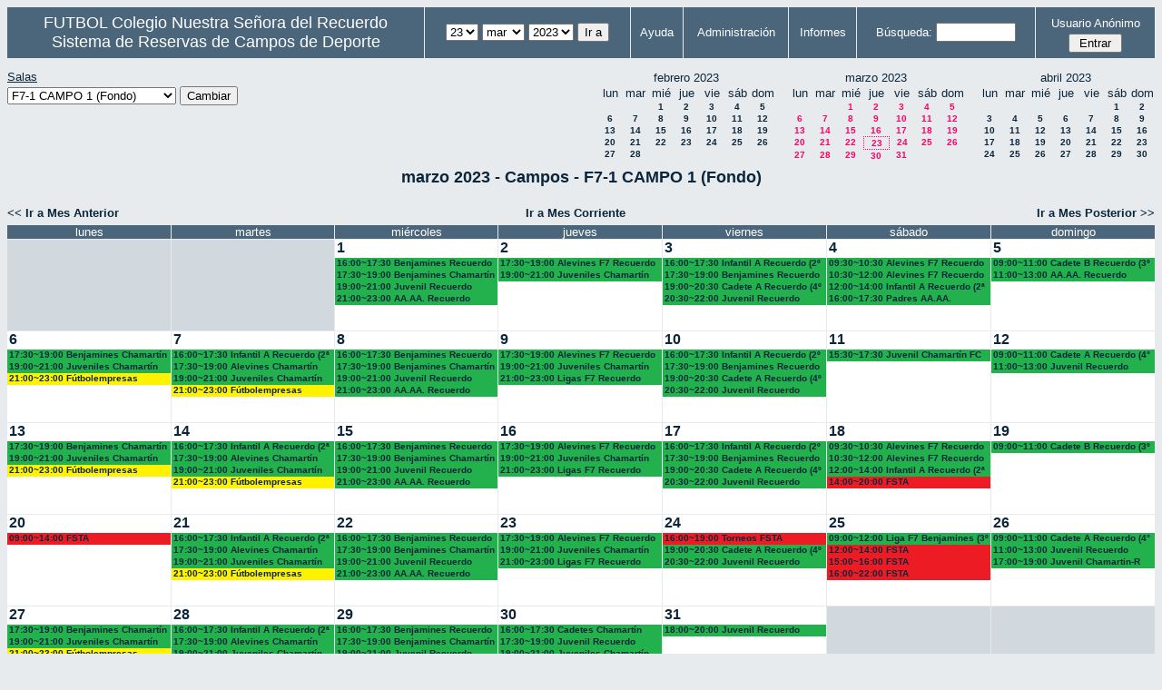

--- FILE ---
content_type: text/html; charset=utf-8
request_url: http://futbol.recuerdo.net/reservas/month.php?year=2023&month=03&day=23&area=1
body_size: 6221
content:
<!DOCTYPE HTML PUBLIC "-//W3C//DTD HTML 4.01//EN" "http://www.w3.org/TR/html4/strict.dtd">
<html>
  <head>
    <link rel="stylesheet" href="mrbs.css.php" type="text/css" title="standard">
    <link rel="stylesheet" media="print" href="mrbs-print.css" type="text/css" title="print">
    <!--[if IE]>
    <link rel="stylesheet" href="mrbs-ie.css" type="text/css" title="ie">
    <![endif]-->
    <!--[if IE 8]>
    <link rel="stylesheet" href="mrbs-ie8.css" type="text/css" title="ie8">
    <![endif]-->
    <!--[if lte IE 6]>
    <link rel="stylesheet" href="mrbs-ielte6.css" type="text/css" title="ielte6">
    <![endif]-->
    <meta http-equiv="Content-Type" content="text/html; charset=utf-8">
    <meta name="robots" content="noindex">
    <title>Sistema de Reservas de Campos de Deporte</title>
    <script type="text/javascript">

//<![CDATA[

/*   Script inspired by "True Date Selector"
     Created by: Lee Hinder, lee.hinder@ntlworld.com 
     
     Tested with Windows IE 6.0
     Tested with Linux Opera 7.21, Mozilla 1.3, Konqueror 3.1.0
     
*/

function daysInFebruary (year)
{
  // February has 28 days unless the year is divisible by four,
  // and if it is the turn of the century then the century year
  // must also be divisible by 400 when it has 29 days
  return (((year % 4 == 0) && ( (!(year % 100 == 0)) || (year % 400 == 0))) ? 29 : 28 );
}

//function for returning how many days there are in a month including leap years
function DaysInMonth(WhichMonth, WhichYear)
{
  var DaysInMonth = 31;
  if (WhichMonth == "4" || WhichMonth == "6" || WhichMonth == "9" || WhichMonth == "11")
  {
    DaysInMonth = 30;
  }
  if (WhichMonth == "2")
  {
    DaysInMonth = daysInFebruary( WhichYear );
  }
  return DaysInMonth;
}

//function to change the available days in a months
function ChangeOptionDays(formObj, prefix)
{
  var DaysObject = eval("formObj." + prefix + "day");
  var MonthObject = eval("formObj." + prefix + "month");
  var YearObject = eval("formObj." + prefix + "year");

  if (typeof DaysObject.selectedIndex == 'number' && DaysObject.options)
  { // The DOM2 standard way
    // alert("The DOM2 standard way");
    var DaySelIdx = DaysObject.selectedIndex;
    var Month = parseInt(MonthObject.options[MonthObject.selectedIndex].value);
    var Year = parseInt(YearObject.options[YearObject.selectedIndex].value);
  }
  else if (DaysObject.selectedIndex && DaysObject[DaysObject.selectedIndex])
  { // The legacy MRBS way
    // alert("The legacy MRBS way");
    var DaySelIdx = DaysObject.selectedIndex;
    var Month = parseInt(MonthObject[MonthObject.selectedIndex].value);
    var Year = parseInt(YearObject[YearObject.selectedIndex].value);
  }
  else if (DaysObject.value)
  { // Opera 6 stores the selectedIndex in property 'value'.
    // alert("The Opera 6 way");
    var DaySelIdx = parseInt(DaysObject.value);
    var Month = parseInt(MonthObject.options[MonthObject.value].value);
    var Year = parseInt(YearObject.options[YearObject.value].value);
  }

  // alert("Day="+(DaySelIdx+1)+" Month="+Month+" Year="+Year);

  var DaysForThisSelection = DaysInMonth(Month, Year);
  var CurrentDaysInSelection = DaysObject.length;
  if (CurrentDaysInSelection > DaysForThisSelection)
  {
    for (i=0; i<(CurrentDaysInSelection-DaysForThisSelection); i++)
    {
      DaysObject.options[DaysObject.options.length - 1] = null
    }
  }
  if (DaysForThisSelection > CurrentDaysInSelection)
  {
    for (i=0; i<DaysForThisSelection; i++)
    {
      DaysObject.options[i] = new Option(eval(i + 1));
    }
  }
  if (DaysObject.selectedIndex < 0)
  {
    DaysObject.selectedIndex = 0;
  }
  if (DaySelIdx >= DaysForThisSelection)
  {
    DaysObject.selectedIndex = DaysForThisSelection-1;
  }
  else
  {
    DaysObject.selectedIndex = DaySelIdx;
  }
}

//]]>
    </script>
  </head>
  <body class="month">
    <div class="screenonly">


  <table id="banner">
    <tr>
      <td id="company">
          <span>FUTBOL Colegio Nuestra Señora del Recuerdo</span>
          <a href="index.php">Sistema de Reservas de Campos de Deporte</a>
      </td>
      <td>
        <form action="day.php" method="get" id="Form1">
          <div>
            
                  <select name="day">
                    <option>1</option>
                    <option>2</option>
                    <option>3</option>
                    <option>4</option>
                    <option>5</option>
                    <option>6</option>
                    <option>7</option>
                    <option>8</option>
                    <option>9</option>
                    <option>10</option>
                    <option>11</option>
                    <option>12</option>
                    <option>13</option>
                    <option>14</option>
                    <option>15</option>
                    <option>16</option>
                    <option>17</option>
                    <option>18</option>
                    <option>19</option>
                    <option>20</option>
                    <option>21</option>
                    <option>22</option>
                    <option selected="selected">23</option>
                    <option>24</option>
                    <option>25</option>
                    <option>26</option>
                    <option>27</option>
                    <option>28</option>
                    <option>29</option>
                    <option>30</option>
                    <option>31</option>
                  </select>

                  <select name="month" onchange="ChangeOptionDays(this.form,'')">
                    <option value="1">ene</option>
                    <option value="2">feb</option>
                    <option value="3" selected="selected">mar</option>
                    <option value="4">abr</option>
                    <option value="5">may</option>
                    <option value="6">jun</option>
                    <option value="7">jul</option>
                    <option value="8">ago</option>
                    <option value="9">sep</option>
                    <option value="10">oct</option>
                    <option value="11">nov</option>
                    <option value="12">dic</option>
                  </select>
             <select name="year" onchange="ChangeOptionDays(this.form,'')">
                    <option value="2018">2018</option>
                    <option value="2019">2019</option>
                    <option value="2020">2020</option>
                    <option value="2021">2021</option>
                    <option value="2022">2022</option>
                    <option value="2023" selected="selected">2023</option>
                    <option value="2024">2024</option>
                    <option value="2025">2025</option>
                    <option value="2026">2026</option>
                    <option value="2027">2027</option>
                    <option value="2028">2028</option>
                    <option value="2029">2029</option>
                    <option value="2030">2030</option>
                  </select><input type="hidden" name="area" value="1">
            <script type="text/javascript">
              //<![CDATA[
              // fix number of days for the $month/$year that you start with
              ChangeOptionDays(document.getElementById('Form1'), ''); // Note: The 2nd arg must match the first in the call to genDateSelector above.
              //]]>
            </script>
            <input type="submit" value="Ir a">
          </div>
        </form>
      </td>
      <td>
<a href="help.php?day=23&amp;month=3&amp;year=2023&amp;area=1">Ayuda</a>
</td>
<td>
<a href="admin.php?day=23&amp;month=3&amp;year=2023&amp;area=1">Administración</a>
</td>
<td>
<a href="report.php?day=23&amp;month=3&amp;year=2023&amp;area=1">Informes</a>
</td>
      
      <td>
        <form id="header_search" method="get" action="search.php">
          <div>
            <a href="search.php?advanced=1">Búsqueda:</a>
            <input type="text"   name="search_str" value="">
            <input type="hidden" name="day"        value="23">
            <input type="hidden" name="month"      value="3">
            <input type="hidden" name="year"       value="2023">
            <input type="hidden" name="area" value="1">
          </div>
        </form>
      </td>
      <td>
<div id="logon_box">
                <a name="logonBox" href="">Usuario Anónimo</a>
                <form method="post" action="admin.php">
                  <div>
                    <input type="hidden" name="TargetURL" value="month.php?year=2023&amp;month=03&amp;day=23&amp;area=1">
                    <input type="hidden" name="Action" value="QueryName">
                    <input type="submit" value=" Entrar ">
                  </div>
                </form>
</div>
</td>
    </tr>
  </table>
</div>
<div class="screenonly">
  <div id="dwm_header">
<div id="dwm_rooms"><h3>Salas</h3>
<form id="roomChangeForm" method="get" action="month.php">
  <div>
    <select name="room" onchange="document.forms['roomChangeForm'].submit()">
      <option selected="selected" value="3">F7-1 CAMPO 1 (Fondo)</option>
      <option  value="4">F7-2 CAMPO 1 </option>
      <option  value="5">F7-3 CAMPO 2 Desp. Nozal</option>
      <option  value="6">F7-4 CAMPO 2 (Buñuel) </option>
      <option  value="9">Pista Atletismo</option>
      <option  value="7">Umbráculo</option>
      <option  value="8">X_Exterior</option>
    </select>
    <input type="hidden" name="day"   value="23">
    <input type="hidden" name="month" value="3">
    <input type="hidden" name="year"  value="2023">
    <input type="hidden" name="area"  value="1">
    <input type="submit" value="Cambiar">
  </div>
</form>
</div>
<div id="cals">
<div id="cal_last">
<table class="calendar">
<thead>
<tr>
<th colspan="7">febrero&nbsp;2023</th>
</tr>
<tr>
<th>lun</th>
<th>mar</th>
<th>mié</th>
<th>jue</th>
<th>vie</th>
<th>sáb</th>
<th>dom</th>
</tr>
</thead>
<tbody>
<tr>
<td>&nbsp;</td>
<td>&nbsp;</td>
<td><a href="month.php?year=2023&amp;month=02&amp;day=1&amp;area=1&amp;room=3">1</a></td>
<td><a href="month.php?year=2023&amp;month=02&amp;day=2&amp;area=1&amp;room=3">2</a></td>
<td><a href="month.php?year=2023&amp;month=02&amp;day=3&amp;area=1&amp;room=3">3</a></td>
<td><a href="month.php?year=2023&amp;month=02&amp;day=4&amp;area=1&amp;room=3">4</a></td>
<td><a href="month.php?year=2023&amp;month=02&amp;day=5&amp;area=1&amp;room=3">5</a></td>
</tr>
<tr>
<td><a href="month.php?year=2023&amp;month=02&amp;day=6&amp;area=1&amp;room=3">6</a></td>
<td><a href="month.php?year=2023&amp;month=02&amp;day=7&amp;area=1&amp;room=3">7</a></td>
<td><a href="month.php?year=2023&amp;month=02&amp;day=8&amp;area=1&amp;room=3">8</a></td>
<td><a href="month.php?year=2023&amp;month=02&amp;day=9&amp;area=1&amp;room=3">9</a></td>
<td><a href="month.php?year=2023&amp;month=02&amp;day=10&amp;area=1&amp;room=3">10</a></td>
<td><a href="month.php?year=2023&amp;month=02&amp;day=11&amp;area=1&amp;room=3">11</a></td>
<td><a href="month.php?year=2023&amp;month=02&amp;day=12&amp;area=1&amp;room=3">12</a></td>
</tr>
<tr>
<td><a href="month.php?year=2023&amp;month=02&amp;day=13&amp;area=1&amp;room=3">13</a></td>
<td><a href="month.php?year=2023&amp;month=02&amp;day=14&amp;area=1&amp;room=3">14</a></td>
<td><a href="month.php?year=2023&amp;month=02&amp;day=15&amp;area=1&amp;room=3">15</a></td>
<td><a href="month.php?year=2023&amp;month=02&amp;day=16&amp;area=1&amp;room=3">16</a></td>
<td><a href="month.php?year=2023&amp;month=02&amp;day=17&amp;area=1&amp;room=3">17</a></td>
<td><a href="month.php?year=2023&amp;month=02&amp;day=18&amp;area=1&amp;room=3">18</a></td>
<td><a href="month.php?year=2023&amp;month=02&amp;day=19&amp;area=1&amp;room=3">19</a></td>
</tr>
<tr>
<td><a href="month.php?year=2023&amp;month=02&amp;day=20&amp;area=1&amp;room=3">20</a></td>
<td><a href="month.php?year=2023&amp;month=02&amp;day=21&amp;area=1&amp;room=3">21</a></td>
<td><a href="month.php?year=2023&amp;month=02&amp;day=22&amp;area=1&amp;room=3">22</a></td>
<td><a href="month.php?year=2023&amp;month=02&amp;day=23&amp;area=1&amp;room=3">23</a></td>
<td><a href="month.php?year=2023&amp;month=02&amp;day=24&amp;area=1&amp;room=3">24</a></td>
<td><a href="month.php?year=2023&amp;month=02&amp;day=25&amp;area=1&amp;room=3">25</a></td>
<td><a href="month.php?year=2023&amp;month=02&amp;day=26&amp;area=1&amp;room=3">26</a></td>
</tr>
<tr>
<td><a href="month.php?year=2023&amp;month=02&amp;day=27&amp;area=1&amp;room=3">27</a></td>
<td><a href="month.php?year=2023&amp;month=02&amp;day=28&amp;area=1&amp;room=3">28</a></td>
<td>&nbsp;</td>
<td>&nbsp;</td>
<td>&nbsp;</td>
<td>&nbsp;</td>
<td>&nbsp;</td>
</tr>
</tbody>
</table>
</div>
<div id="cal_this">
<table class="calendar">
<thead>
<tr>
<th colspan="7">marzo&nbsp;2023</th>
</tr>
<tr>
<th>lun</th>
<th>mar</th>
<th>mié</th>
<th>jue</th>
<th>vie</th>
<th>sáb</th>
<th>dom</th>
</tr>
</thead>
<tbody>
<tr>
<td>&nbsp;</td>
<td>&nbsp;</td>
<td><a class="current" href="month.php?year=2023&amp;month=03&amp;day=1&amp;area=1&amp;room=3">1</a></td>
<td><a class="current" href="month.php?year=2023&amp;month=03&amp;day=2&amp;area=1&amp;room=3">2</a></td>
<td><a class="current" href="month.php?year=2023&amp;month=03&amp;day=3&amp;area=1&amp;room=3">3</a></td>
<td><a class="current" href="month.php?year=2023&amp;month=03&amp;day=4&amp;area=1&amp;room=3">4</a></td>
<td><a class="current" href="month.php?year=2023&amp;month=03&amp;day=5&amp;area=1&amp;room=3">5</a></td>
</tr>
<tr>
<td><a class="current" href="month.php?year=2023&amp;month=03&amp;day=6&amp;area=1&amp;room=3">6</a></td>
<td><a class="current" href="month.php?year=2023&amp;month=03&amp;day=7&amp;area=1&amp;room=3">7</a></td>
<td><a class="current" href="month.php?year=2023&amp;month=03&amp;day=8&amp;area=1&amp;room=3">8</a></td>
<td><a class="current" href="month.php?year=2023&amp;month=03&amp;day=9&amp;area=1&amp;room=3">9</a></td>
<td><a class="current" href="month.php?year=2023&amp;month=03&amp;day=10&amp;area=1&amp;room=3">10</a></td>
<td><a class="current" href="month.php?year=2023&amp;month=03&amp;day=11&amp;area=1&amp;room=3">11</a></td>
<td><a class="current" href="month.php?year=2023&amp;month=03&amp;day=12&amp;area=1&amp;room=3">12</a></td>
</tr>
<tr>
<td><a class="current" href="month.php?year=2023&amp;month=03&amp;day=13&amp;area=1&amp;room=3">13</a></td>
<td><a class="current" href="month.php?year=2023&amp;month=03&amp;day=14&amp;area=1&amp;room=3">14</a></td>
<td><a class="current" href="month.php?year=2023&amp;month=03&amp;day=15&amp;area=1&amp;room=3">15</a></td>
<td><a class="current" href="month.php?year=2023&amp;month=03&amp;day=16&amp;area=1&amp;room=3">16</a></td>
<td><a class="current" href="month.php?year=2023&amp;month=03&amp;day=17&amp;area=1&amp;room=3">17</a></td>
<td><a class="current" href="month.php?year=2023&amp;month=03&amp;day=18&amp;area=1&amp;room=3">18</a></td>
<td><a class="current" href="month.php?year=2023&amp;month=03&amp;day=19&amp;area=1&amp;room=3">19</a></td>
</tr>
<tr>
<td><a class="current" href="month.php?year=2023&amp;month=03&amp;day=20&amp;area=1&amp;room=3">20</a></td>
<td><a class="current" href="month.php?year=2023&amp;month=03&amp;day=21&amp;area=1&amp;room=3">21</a></td>
<td><a class="current" href="month.php?year=2023&amp;month=03&amp;day=22&amp;area=1&amp;room=3">22</a></td>
<td id="sticky_day"><a class="current" href="month.php?year=2023&amp;month=03&amp;day=23&amp;area=1&amp;room=3">23</a></td>
<td><a class="current" href="month.php?year=2023&amp;month=03&amp;day=24&amp;area=1&amp;room=3">24</a></td>
<td><a class="current" href="month.php?year=2023&amp;month=03&amp;day=25&amp;area=1&amp;room=3">25</a></td>
<td><a class="current" href="month.php?year=2023&amp;month=03&amp;day=26&amp;area=1&amp;room=3">26</a></td>
</tr>
<tr>
<td><a class="current" href="month.php?year=2023&amp;month=03&amp;day=27&amp;area=1&amp;room=3">27</a></td>
<td><a class="current" href="month.php?year=2023&amp;month=03&amp;day=28&amp;area=1&amp;room=3">28</a></td>
<td><a class="current" href="month.php?year=2023&amp;month=03&amp;day=29&amp;area=1&amp;room=3">29</a></td>
<td><a class="current" href="month.php?year=2023&amp;month=03&amp;day=30&amp;area=1&amp;room=3">30</a></td>
<td><a class="current" href="month.php?year=2023&amp;month=03&amp;day=31&amp;area=1&amp;room=3">31</a></td>
<td>&nbsp;</td>
<td>&nbsp;</td>
</tr>
</tbody>
</table>
</div>
<div id="cal_next">
<table class="calendar">
<thead>
<tr>
<th colspan="7">abril&nbsp;2023</th>
</tr>
<tr>
<th>lun</th>
<th>mar</th>
<th>mié</th>
<th>jue</th>
<th>vie</th>
<th>sáb</th>
<th>dom</th>
</tr>
</thead>
<tbody>
<tr>
<td>&nbsp;</td>
<td>&nbsp;</td>
<td>&nbsp;</td>
<td>&nbsp;</td>
<td>&nbsp;</td>
<td><a href="month.php?year=2023&amp;month=04&amp;day=1&amp;area=1&amp;room=3">1</a></td>
<td><a href="month.php?year=2023&amp;month=04&amp;day=2&amp;area=1&amp;room=3">2</a></td>
</tr>
<tr>
<td><a href="month.php?year=2023&amp;month=04&amp;day=3&amp;area=1&amp;room=3">3</a></td>
<td><a href="month.php?year=2023&amp;month=04&amp;day=4&amp;area=1&amp;room=3">4</a></td>
<td><a href="month.php?year=2023&amp;month=04&amp;day=5&amp;area=1&amp;room=3">5</a></td>
<td><a href="month.php?year=2023&amp;month=04&amp;day=6&amp;area=1&amp;room=3">6</a></td>
<td><a href="month.php?year=2023&amp;month=04&amp;day=7&amp;area=1&amp;room=3">7</a></td>
<td><a href="month.php?year=2023&amp;month=04&amp;day=8&amp;area=1&amp;room=3">8</a></td>
<td><a href="month.php?year=2023&amp;month=04&amp;day=9&amp;area=1&amp;room=3">9</a></td>
</tr>
<tr>
<td><a href="month.php?year=2023&amp;month=04&amp;day=10&amp;area=1&amp;room=3">10</a></td>
<td><a href="month.php?year=2023&amp;month=04&amp;day=11&amp;area=1&amp;room=3">11</a></td>
<td><a href="month.php?year=2023&amp;month=04&amp;day=12&amp;area=1&amp;room=3">12</a></td>
<td><a href="month.php?year=2023&amp;month=04&amp;day=13&amp;area=1&amp;room=3">13</a></td>
<td><a href="month.php?year=2023&amp;month=04&amp;day=14&amp;area=1&amp;room=3">14</a></td>
<td><a href="month.php?year=2023&amp;month=04&amp;day=15&amp;area=1&amp;room=3">15</a></td>
<td><a href="month.php?year=2023&amp;month=04&amp;day=16&amp;area=1&amp;room=3">16</a></td>
</tr>
<tr>
<td><a href="month.php?year=2023&amp;month=04&amp;day=17&amp;area=1&amp;room=3">17</a></td>
<td><a href="month.php?year=2023&amp;month=04&amp;day=18&amp;area=1&amp;room=3">18</a></td>
<td><a href="month.php?year=2023&amp;month=04&amp;day=19&amp;area=1&amp;room=3">19</a></td>
<td><a href="month.php?year=2023&amp;month=04&amp;day=20&amp;area=1&amp;room=3">20</a></td>
<td><a href="month.php?year=2023&amp;month=04&amp;day=21&amp;area=1&amp;room=3">21</a></td>
<td><a href="month.php?year=2023&amp;month=04&amp;day=22&amp;area=1&amp;room=3">22</a></td>
<td><a href="month.php?year=2023&amp;month=04&amp;day=23&amp;area=1&amp;room=3">23</a></td>
</tr>
<tr>
<td><a href="month.php?year=2023&amp;month=04&amp;day=24&amp;area=1&amp;room=3">24</a></td>
<td><a href="month.php?year=2023&amp;month=04&amp;day=25&amp;area=1&amp;room=3">25</a></td>
<td><a href="month.php?year=2023&amp;month=04&amp;day=26&amp;area=1&amp;room=3">26</a></td>
<td><a href="month.php?year=2023&amp;month=04&amp;day=27&amp;area=1&amp;room=3">27</a></td>
<td><a href="month.php?year=2023&amp;month=04&amp;day=28&amp;area=1&amp;room=3">28</a></td>
<td><a href="month.php?year=2023&amp;month=04&amp;day=29&amp;area=1&amp;room=3">29</a></td>
<td><a href="month.php?year=2023&amp;month=04&amp;day=30&amp;area=1&amp;room=3">30</a></td>
</tr>
</tbody>
</table>
</div>
</div>
</div>
</div>
<h2 id="dwm">marzo 2023 - Campos - F7-1 CAMPO 1 (Fondo)</h2>
<div class="screenonly">
  <div class="date_nav">
    <div class="date_before">
      <a href="month.php?year=2023&amp;month=2&amp;day=23&amp;area=1&amp;room=3">
          &lt;&lt;&nbsp;Ir a Mes Anterior
        </a>
    </div>
    <div class="date_now">
      <a href="month.php?year=2025&amp;month=12&amp;day=23&amp;area=1&amp;room=3">
          Ir a Mes Corriente
        </a>
    </div>
    <div class="date_after">
       <a href="month.php?year=2023&amp;month=4&amp;day=23&amp;area=1&amp;room=3">
          Ir a Mes Posterior&nbsp;&gt;&gt;
        </a>
    </div>
  </div>
</div>
<script type="text/javascript" src="xbLib.js"></script>
<script type="text/javascript">
//<![CDATA[
InitActiveCell(false, false, false, "hybrid", "Selecciona una Casilla para hacer una Reserva.");
//]]>
</script>
<table class="dwm_main" id="month_main">
<thead>
<tr>
<th>lunes</th><th>martes</th><th>miércoles</th><th>jueves</th><th>viernes</th><th>sábado</th><th>domingo</th></tr>
</thead>
<tbody>
<tr>
<td class="invalid"><div class="cell_container">&nbsp;</div></td>
<td class="invalid"><div class="cell_container">&nbsp;</div></td>
<td class="valid">
<div class="cell_container">
<div class="cell_header">
<a class="monthday" href="day.php?year=2023&amp;month=3&amp;day=1&amp;area=1">1</a>
</div>
<script type="text/javascript">
//<![CDATA[
BeginActiveCell();
//]]>
</script>
<a class="new_booking" href="edit_entry.php?room=3&amp;area=1&amp;hour=9&amp;minute=0&amp;year=2023&amp;month=3&amp;day=1">
<img src="new.gif" alt="New" width="10" height="10">
</a>
<script type="text/javascript">
//<![CDATA[
EndActiveCell();
//]]>
</script>
<div class="booking_list">
<div class="C" style="width: 100%">
<a href="view_entry.php?id=66583&amp;day=1&amp;month=3&amp;year=2023" title="16:00~17:30 Benjamines Recuerdo (4º EP.)">16:00~17:30 Benjamines Recuerdo (4º EP.)</a>
</div>
<div class="C" style="width: 100%">
<a href="view_entry.php?id=66867&amp;day=1&amp;month=3&amp;year=2023" title="17:30~19:00 Benjamines Chamartín">17:30~19:00 Benjamines Chamartín</a>
</div>
<div class="C" style="width: 100%">
<a href="view_entry.php?id=66723&amp;day=1&amp;month=3&amp;year=2023" title="19:00~21:00 Juvenil Recuerdo (BACH. - AA.AA.)">19:00~21:00 Juvenil Recuerdo (BACH. - AA.AA.)</a>
</div>
<div class="C" style="width: 100%">
<a href="view_entry.php?id=67007&amp;day=1&amp;month=3&amp;year=2023" title="21:00~23:00 AA.AA. Recuerdo">21:00~23:00 AA.AA. Recuerdo</a>
</div>
</div>
</div>
</td>
<td class="valid">
<div class="cell_container">
<div class="cell_header">
<a class="monthday" href="day.php?year=2023&amp;month=3&amp;day=2&amp;area=1">2</a>
</div>
<script type="text/javascript">
//<![CDATA[
BeginActiveCell();
//]]>
</script>
<a class="new_booking" href="edit_entry.php?room=3&amp;area=1&amp;hour=9&amp;minute=0&amp;year=2023&amp;month=3&amp;day=2">
<img src="new.gif" alt="New" width="10" height="10">
</a>
<script type="text/javascript">
//<![CDATA[
EndActiveCell();
//]]>
</script>
<div class="booking_list">
<div class="C" style="width: 100%">
<a href="view_entry.php?id=67299&amp;day=2&amp;month=3&amp;year=2023" title="17:30~19:00 Alevines F7 Recuerdo (5º EP.)">17:30~19:00 Alevines F7 Recuerdo (5º EP.)</a>
</div>
<div class="C" style="width: 100%">
<a href="view_entry.php?id=67163&amp;day=2&amp;month=3&amp;year=2023" title="19:00~21:00 Juveniles Chamartín">19:00~21:00 Juveniles Chamartín</a>
</div>
</div>
</div>
</td>
<td class="valid">
<div class="cell_container">
<div class="cell_header">
<a class="monthday" href="day.php?year=2023&amp;month=3&amp;day=3&amp;area=1">3</a>
</div>
<script type="text/javascript">
//<![CDATA[
BeginActiveCell();
//]]>
</script>
<a class="new_booking" href="edit_entry.php?room=3&amp;area=1&amp;hour=9&amp;minute=0&amp;year=2023&amp;month=3&amp;day=3">
<img src="new.gif" alt="New" width="10" height="10">
</a>
<script type="text/javascript">
//<![CDATA[
EndActiveCell();
//]]>
</script>
<div class="booking_list">
<div class="C" style="width: 100%">
<a href="view_entry.php?id=67503&amp;day=3&amp;month=3&amp;year=2023" title="16:00~17:30 Infantil A Recuerdo (2º ESO)">16:00~17:30 Infantil A Recuerdo (2º ESO)</a>
</div>
<div class="C" style="width: 100%">
<a href="view_entry.php?id=67571&amp;day=3&amp;month=3&amp;year=2023" title="17:30~19:00 Benjamines Recuerdo (4º EP.)">17:30~19:00 Benjamines Recuerdo (4º EP.)</a>
</div>
<div class="C" style="width: 100%">
<a href="view_entry.php?id=67707&amp;day=3&amp;month=3&amp;year=2023" title="19:00~20:30 Cadete A Recuerdo (4º ESO)">19:00~20:30 Cadete A Recuerdo (4º ESO)</a>
</div>
<div class="C" style="width: 100%">
<a href="view_entry.php?id=67843&amp;day=3&amp;month=3&amp;year=2023" title="20:30~22:00 Juvenil Recuerdo (BACH. - AA.AA.)">20:30~22:00 Juvenil Recuerdo (BACH. - AA.AA.)</a>
</div>
</div>
</div>
</td>
<td class="valid">
<div class="cell_container">
<div class="cell_header">
<a class="monthday" href="day.php?year=2023&amp;month=3&amp;day=4&amp;area=1">4</a>
</div>
<script type="text/javascript">
//<![CDATA[
BeginActiveCell();
//]]>
</script>
<a class="new_booking" href="edit_entry.php?room=3&amp;area=1&amp;hour=9&amp;minute=0&amp;year=2023&amp;month=3&amp;day=4">
<img src="new.gif" alt="New" width="10" height="10">
</a>
<script type="text/javascript">
//<![CDATA[
EndActiveCell();
//]]>
</script>
<div class="booking_list">
<div class="C" style="width: 100%">
<a href="view_entry.php?id=69063&amp;day=4&amp;month=3&amp;year=2023" title="09:30~10:30 Alevines F7 Recuerdo (5º EP.)">09:30~10:30 Alevines F7 Recuerdo (5º EP.)</a>
</div>
<div class="C" style="width: 100%">
<a href="view_entry.php?id=69066&amp;day=4&amp;month=3&amp;year=2023" title="10:30~12:00 Alevines F7 Recuerdo (6º EP.) 10.45 horas">10:30~12:00 Alevines F7 Recuerdo (6º EP.) 10.45 horas</a>
</div>
<div class="C" style="width: 100%">
<a href="view_entry.php?id=69031&amp;day=4&amp;month=3&amp;year=2023" title="12:00~14:00 Infantil A Recuerdo (2ª ESO) 12.15 horas">12:00~14:00 Infantil A Recuerdo (2ª ESO) 12.15 horas</a>
</div>
<div class="F" style="width: 100%">
<a href="view_entry.php?id=68787&amp;day=4&amp;month=3&amp;year=2023" title="16:00~17:30 Padres AA.AA.">16:00~17:30 Padres AA.AA.</a>
</div>
</div>
</div>
</td>
<td class="valid">
<div class="cell_container">
<div class="cell_header">
<a class="monthday" href="day.php?year=2023&amp;month=3&amp;day=5&amp;area=1">5</a>
</div>
<script type="text/javascript">
//<![CDATA[
BeginActiveCell();
//]]>
</script>
<a class="new_booking" href="edit_entry.php?room=3&amp;area=1&amp;hour=9&amp;minute=0&amp;year=2023&amp;month=3&amp;day=5">
<img src="new.gif" alt="New" width="10" height="10">
</a>
<script type="text/javascript">
//<![CDATA[
EndActiveCell();
//]]>
</script>
<div class="booking_list">
<div class="C" style="width: 100%">
<a href="view_entry.php?id=69009&amp;day=5&amp;month=3&amp;year=2023" title="09:00~11:00 Cadete B Recuerdo (3º ESO)">09:00~11:00 Cadete B Recuerdo (3º ESO)</a>
</div>
<div class="C" style="width: 100%">
<a href="view_entry.php?id=69003&amp;day=5&amp;month=3&amp;year=2023" title="11:00~13:00 AA.AA. Recuerdo">11:00~13:00 AA.AA. Recuerdo</a>
</div>
</div>
</div>
</td>
</tr><tr>
<td class="valid">
<div class="cell_container">
<div class="cell_header">
<a class="monthday" href="day.php?year=2023&amp;month=3&amp;day=6&amp;area=1">6</a>
</div>
<script type="text/javascript">
//<![CDATA[
BeginActiveCell();
//]]>
</script>
<a class="new_booking" href="edit_entry.php?room=3&amp;area=1&amp;hour=9&amp;minute=0&amp;year=2023&amp;month=3&amp;day=6">
<img src="new.gif" alt="New" width="10" height="10">
</a>
<script type="text/javascript">
//<![CDATA[
EndActiveCell();
//]]>
</script>
<div class="booking_list">
<div class="C" style="width: 100%">
<a href="view_entry.php?id=67979&amp;day=6&amp;month=3&amp;year=2023" title="17:30~19:00 Benjamines Chamartín">17:30~19:00 Benjamines Chamartín</a>
</div>
<div class="C" style="width: 100%">
<a href="view_entry.php?id=68115&amp;day=6&amp;month=3&amp;year=2023" title="19:00~21:00 Juveniles Chamartín">19:00~21:00 Juveniles Chamartín</a>
</div>
<div class="D" style="width: 100%">
<a href="view_entry.php?id=65368&amp;day=6&amp;month=3&amp;year=2023" title="21:00~23:00 Fútbolempresas Antonio 605481659 ">21:00~23:00 Fútbolempresas Antonio 605481659 </a>
</div>
</div>
</div>
</td>
<td class="valid">
<div class="cell_container">
<div class="cell_header">
<a class="monthday" href="day.php?year=2023&amp;month=3&amp;day=7&amp;area=1">7</a>
</div>
<script type="text/javascript">
//<![CDATA[
BeginActiveCell();
//]]>
</script>
<a class="new_booking" href="edit_entry.php?room=3&amp;area=1&amp;hour=9&amp;minute=0&amp;year=2023&amp;month=3&amp;day=7">
<img src="new.gif" alt="New" width="10" height="10">
</a>
<script type="text/javascript">
//<![CDATA[
EndActiveCell();
//]]>
</script>
<div class="booking_list">
<div class="C" style="width: 100%">
<a href="view_entry.php?id=66164&amp;day=7&amp;month=3&amp;year=2023" title="16:00~17:30 Infantil A Recuerdo (2ª ESO)">16:00~17:30 Infantil A Recuerdo (2ª ESO)</a>
</div>
<div class="C" style="width: 100%">
<a href="view_entry.php?id=66374&amp;day=7&amp;month=3&amp;year=2023" title="17:30~19:00 Alevines Chamartín">17:30~19:00 Alevines Chamartín</a>
</div>
<div class="C" style="width: 100%">
<a href="view_entry.php?id=66444&amp;day=7&amp;month=3&amp;year=2023" title="19:00~21:00 Juveniles Chamartín">19:00~21:00 Juveniles Chamartín</a>
</div>
<div class="D" style="width: 100%">
<a href="view_entry.php?id=65298&amp;day=7&amp;month=3&amp;year=2023" title="21:00~23:00 Fútbolempresas Antonio 605481659 ">21:00~23:00 Fútbolempresas Antonio 605481659 </a>
</div>
</div>
</div>
</td>
<td class="valid">
<div class="cell_container">
<div class="cell_header">
<a class="monthday" href="day.php?year=2023&amp;month=3&amp;day=8&amp;area=1">8</a>
</div>
<script type="text/javascript">
//<![CDATA[
BeginActiveCell();
//]]>
</script>
<a class="new_booking" href="edit_entry.php?room=3&amp;area=1&amp;hour=9&amp;minute=0&amp;year=2023&amp;month=3&amp;day=8">
<img src="new.gif" alt="New" width="10" height="10">
</a>
<script type="text/javascript">
//<![CDATA[
EndActiveCell();
//]]>
</script>
<div class="booking_list">
<div class="C" style="width: 100%">
<a href="view_entry.php?id=66584&amp;day=8&amp;month=3&amp;year=2023" title="16:00~17:30 Benjamines Recuerdo (4º EP.)">16:00~17:30 Benjamines Recuerdo (4º EP.)</a>
</div>
<div class="C" style="width: 100%">
<a href="view_entry.php?id=66868&amp;day=8&amp;month=3&amp;year=2023" title="17:30~19:00 Benjamines Chamartín">17:30~19:00 Benjamines Chamartín</a>
</div>
<div class="C" style="width: 100%">
<a href="view_entry.php?id=66724&amp;day=8&amp;month=3&amp;year=2023" title="19:00~21:00 Juvenil Recuerdo (BACH. - AA.AA.)">19:00~21:00 Juvenil Recuerdo (BACH. - AA.AA.)</a>
</div>
<div class="C" style="width: 100%">
<a href="view_entry.php?id=67008&amp;day=8&amp;month=3&amp;year=2023" title="21:00~23:00 AA.AA. Recuerdo">21:00~23:00 AA.AA. Recuerdo</a>
</div>
</div>
</div>
</td>
<td class="valid">
<div class="cell_container">
<div class="cell_header">
<a class="monthday" href="day.php?year=2023&amp;month=3&amp;day=9&amp;area=1">9</a>
</div>
<script type="text/javascript">
//<![CDATA[
BeginActiveCell();
//]]>
</script>
<a class="new_booking" href="edit_entry.php?room=3&amp;area=1&amp;hour=9&amp;minute=0&amp;year=2023&amp;month=3&amp;day=9">
<img src="new.gif" alt="New" width="10" height="10">
</a>
<script type="text/javascript">
//<![CDATA[
EndActiveCell();
//]]>
</script>
<div class="booking_list">
<div class="C" style="width: 100%">
<a href="view_entry.php?id=67300&amp;day=9&amp;month=3&amp;year=2023" title="17:30~19:00 Alevines F7 Recuerdo (5º EP.)">17:30~19:00 Alevines F7 Recuerdo (5º EP.)</a>
</div>
<div class="C" style="width: 100%">
<a href="view_entry.php?id=67164&amp;day=9&amp;month=3&amp;year=2023" title="19:00~21:00 Juveniles Chamartín">19:00~21:00 Juveniles Chamartín</a>
</div>
<div class="F" style="width: 100%">
<a href="view_entry.php?id=68983&amp;day=9&amp;month=3&amp;year=2023" title="21:00~23:00 Ligas F7 Recuerdo">21:00~23:00 Ligas F7 Recuerdo</a>
</div>
</div>
</div>
</td>
<td class="valid">
<div class="cell_container">
<div class="cell_header">
<a class="monthday" href="day.php?year=2023&amp;month=3&amp;day=10&amp;area=1">10</a>
</div>
<script type="text/javascript">
//<![CDATA[
BeginActiveCell();
//]]>
</script>
<a class="new_booking" href="edit_entry.php?room=3&amp;area=1&amp;hour=9&amp;minute=0&amp;year=2023&amp;month=3&amp;day=10">
<img src="new.gif" alt="New" width="10" height="10">
</a>
<script type="text/javascript">
//<![CDATA[
EndActiveCell();
//]]>
</script>
<div class="booking_list">
<div class="C" style="width: 100%">
<a href="view_entry.php?id=67504&amp;day=10&amp;month=3&amp;year=2023" title="16:00~17:30 Infantil A Recuerdo (2º ESO)">16:00~17:30 Infantil A Recuerdo (2º ESO)</a>
</div>
<div class="C" style="width: 100%">
<a href="view_entry.php?id=67572&amp;day=10&amp;month=3&amp;year=2023" title="17:30~19:00 Benjamines Recuerdo (4º EP.)">17:30~19:00 Benjamines Recuerdo (4º EP.)</a>
</div>
<div class="C" style="width: 100%">
<a href="view_entry.php?id=67708&amp;day=10&amp;month=3&amp;year=2023" title="19:00~20:30 Cadete A Recuerdo (4º ESO)">19:00~20:30 Cadete A Recuerdo (4º ESO)</a>
</div>
<div class="C" style="width: 100%">
<a href="view_entry.php?id=67844&amp;day=10&amp;month=3&amp;year=2023" title="20:30~22:00 Juvenil Recuerdo (BACH. - AA.AA.)">20:30~22:00 Juvenil Recuerdo (BACH. - AA.AA.)</a>
</div>
</div>
</div>
</td>
<td class="valid">
<div class="cell_container">
<div class="cell_header">
<a class="monthday" href="day.php?year=2023&amp;month=3&amp;day=11&amp;area=1">11</a>
</div>
<script type="text/javascript">
//<![CDATA[
BeginActiveCell();
//]]>
</script>
<a class="new_booking" href="edit_entry.php?room=3&amp;area=1&amp;hour=9&amp;minute=0&amp;year=2023&amp;month=3&amp;day=11">
<img src="new.gif" alt="New" width="10" height="10">
</a>
<script type="text/javascript">
//<![CDATA[
EndActiveCell();
//]]>
</script>
<div class="booking_list">
<div class="C" style="width: 100%">
<a href="view_entry.php?id=69129&amp;day=11&amp;month=3&amp;year=2023" title="15:30~17:30 Juvenil Chamartín FC">15:30~17:30 Juvenil Chamartín FC</a>
</div>
</div>
</div>
</td>
<td class="valid">
<div class="cell_container">
<div class="cell_header">
<a class="monthday" href="day.php?year=2023&amp;month=3&amp;day=12&amp;area=1">12</a>
</div>
<script type="text/javascript">
//<![CDATA[
BeginActiveCell();
//]]>
</script>
<a class="new_booking" href="edit_entry.php?room=3&amp;area=1&amp;hour=9&amp;minute=0&amp;year=2023&amp;month=3&amp;day=12">
<img src="new.gif" alt="New" width="10" height="10">
</a>
<script type="text/javascript">
//<![CDATA[
EndActiveCell();
//]]>
</script>
<div class="booking_list">
<div class="C" style="width: 100%">
<a href="view_entry.php?id=69023&amp;day=12&amp;month=3&amp;year=2023" title="09:00~11:00 Cadete A Recuerdo (4° ESO)">09:00~11:00 Cadete A Recuerdo (4° ESO)</a>
</div>
<div class="C" style="width: 100%">
<a href="view_entry.php?id=69017&amp;day=12&amp;month=3&amp;year=2023" title="11:00~13:00 Juvenil Recuerdo (BACH - AA.AA.)">11:00~13:00 Juvenil Recuerdo (BACH - AA.AA.)</a>
</div>
</div>
</div>
</td>
</tr><tr>
<td class="valid">
<div class="cell_container">
<div class="cell_header">
<a class="monthday" href="day.php?year=2023&amp;month=3&amp;day=13&amp;area=1">13</a>
</div>
<script type="text/javascript">
//<![CDATA[
BeginActiveCell();
//]]>
</script>
<a class="new_booking" href="edit_entry.php?room=3&amp;area=1&amp;hour=9&amp;minute=0&amp;year=2023&amp;month=3&amp;day=13">
<img src="new.gif" alt="New" width="10" height="10">
</a>
<script type="text/javascript">
//<![CDATA[
EndActiveCell();
//]]>
</script>
<div class="booking_list">
<div class="C" style="width: 100%">
<a href="view_entry.php?id=67980&amp;day=13&amp;month=3&amp;year=2023" title="17:30~19:00 Benjamines Chamartín">17:30~19:00 Benjamines Chamartín</a>
</div>
<div class="C" style="width: 100%">
<a href="view_entry.php?id=68116&amp;day=13&amp;month=3&amp;year=2023" title="19:00~21:00 Juveniles Chamartín">19:00~21:00 Juveniles Chamartín</a>
</div>
<div class="D" style="width: 100%">
<a href="view_entry.php?id=65369&amp;day=13&amp;month=3&amp;year=2023" title="21:00~23:00 Fútbolempresas Antonio 605481659 ">21:00~23:00 Fútbolempresas Antonio 605481659 </a>
</div>
</div>
</div>
</td>
<td class="valid">
<div class="cell_container">
<div class="cell_header">
<a class="monthday" href="day.php?year=2023&amp;month=3&amp;day=14&amp;area=1">14</a>
</div>
<script type="text/javascript">
//<![CDATA[
BeginActiveCell();
//]]>
</script>
<a class="new_booking" href="edit_entry.php?room=3&amp;area=1&amp;hour=9&amp;minute=0&amp;year=2023&amp;month=3&amp;day=14">
<img src="new.gif" alt="New" width="10" height="10">
</a>
<script type="text/javascript">
//<![CDATA[
EndActiveCell();
//]]>
</script>
<div class="booking_list">
<div class="C" style="width: 100%">
<a href="view_entry.php?id=66165&amp;day=14&amp;month=3&amp;year=2023" title="16:00~17:30 Infantil A Recuerdo (2ª ESO)">16:00~17:30 Infantil A Recuerdo (2ª ESO)</a>
</div>
<div class="C" style="width: 100%">
<a href="view_entry.php?id=66375&amp;day=14&amp;month=3&amp;year=2023" title="17:30~19:00 Alevines Chamartín">17:30~19:00 Alevines Chamartín</a>
</div>
<div class="C" style="width: 100%">
<a href="view_entry.php?id=66445&amp;day=14&amp;month=3&amp;year=2023" title="19:00~21:00 Juveniles Chamartín">19:00~21:00 Juveniles Chamartín</a>
</div>
<div class="D" style="width: 100%">
<a href="view_entry.php?id=65299&amp;day=14&amp;month=3&amp;year=2023" title="21:00~23:00 Fútbolempresas Antonio 605481659 ">21:00~23:00 Fútbolempresas Antonio 605481659 </a>
</div>
</div>
</div>
</td>
<td class="valid">
<div class="cell_container">
<div class="cell_header">
<a class="monthday" href="day.php?year=2023&amp;month=3&amp;day=15&amp;area=1">15</a>
</div>
<script type="text/javascript">
//<![CDATA[
BeginActiveCell();
//]]>
</script>
<a class="new_booking" href="edit_entry.php?room=3&amp;area=1&amp;hour=9&amp;minute=0&amp;year=2023&amp;month=3&amp;day=15">
<img src="new.gif" alt="New" width="10" height="10">
</a>
<script type="text/javascript">
//<![CDATA[
EndActiveCell();
//]]>
</script>
<div class="booking_list">
<div class="C" style="width: 100%">
<a href="view_entry.php?id=66585&amp;day=15&amp;month=3&amp;year=2023" title="16:00~17:30 Benjamines Recuerdo (4º EP.)">16:00~17:30 Benjamines Recuerdo (4º EP.)</a>
</div>
<div class="C" style="width: 100%">
<a href="view_entry.php?id=66869&amp;day=15&amp;month=3&amp;year=2023" title="17:30~19:00 Benjamines Chamartín">17:30~19:00 Benjamines Chamartín</a>
</div>
<div class="C" style="width: 100%">
<a href="view_entry.php?id=66725&amp;day=15&amp;month=3&amp;year=2023" title="19:00~21:00 Juvenil Recuerdo (BACH. - AA.AA.)">19:00~21:00 Juvenil Recuerdo (BACH. - AA.AA.)</a>
</div>
<div class="C" style="width: 100%">
<a href="view_entry.php?id=67009&amp;day=15&amp;month=3&amp;year=2023" title="21:00~23:00 AA.AA. Recuerdo">21:00~23:00 AA.AA. Recuerdo</a>
</div>
</div>
</div>
</td>
<td class="valid">
<div class="cell_container">
<div class="cell_header">
<a class="monthday" href="day.php?year=2023&amp;month=3&amp;day=16&amp;area=1">16</a>
</div>
<script type="text/javascript">
//<![CDATA[
BeginActiveCell();
//]]>
</script>
<a class="new_booking" href="edit_entry.php?room=3&amp;area=1&amp;hour=9&amp;minute=0&amp;year=2023&amp;month=3&amp;day=16">
<img src="new.gif" alt="New" width="10" height="10">
</a>
<script type="text/javascript">
//<![CDATA[
EndActiveCell();
//]]>
</script>
<div class="booking_list">
<div class="C" style="width: 100%">
<a href="view_entry.php?id=67301&amp;day=16&amp;month=3&amp;year=2023" title="17:30~19:00 Alevines F7 Recuerdo (5º EP.)">17:30~19:00 Alevines F7 Recuerdo (5º EP.)</a>
</div>
<div class="C" style="width: 100%">
<a href="view_entry.php?id=67165&amp;day=16&amp;month=3&amp;year=2023" title="19:00~21:00 Juveniles Chamartín">19:00~21:00 Juveniles Chamartín</a>
</div>
<div class="F" style="width: 100%">
<a href="view_entry.php?id=68987&amp;day=16&amp;month=3&amp;year=2023" title="21:00~23:00 Ligas F7 Recuerdo">21:00~23:00 Ligas F7 Recuerdo</a>
</div>
</div>
</div>
</td>
<td class="valid">
<div class="cell_container">
<div class="cell_header">
<a class="monthday" href="day.php?year=2023&amp;month=3&amp;day=17&amp;area=1">17</a>
</div>
<script type="text/javascript">
//<![CDATA[
BeginActiveCell();
//]]>
</script>
<a class="new_booking" href="edit_entry.php?room=3&amp;area=1&amp;hour=9&amp;minute=0&amp;year=2023&amp;month=3&amp;day=17">
<img src="new.gif" alt="New" width="10" height="10">
</a>
<script type="text/javascript">
//<![CDATA[
EndActiveCell();
//]]>
</script>
<div class="booking_list">
<div class="C" style="width: 100%">
<a href="view_entry.php?id=67505&amp;day=17&amp;month=3&amp;year=2023" title="16:00~17:30 Infantil A Recuerdo (2º ESO)">16:00~17:30 Infantil A Recuerdo (2º ESO)</a>
</div>
<div class="C" style="width: 100%">
<a href="view_entry.php?id=67573&amp;day=17&amp;month=3&amp;year=2023" title="17:30~19:00 Benjamines Recuerdo (4º EP.)">17:30~19:00 Benjamines Recuerdo (4º EP.)</a>
</div>
<div class="C" style="width: 100%">
<a href="view_entry.php?id=67709&amp;day=17&amp;month=3&amp;year=2023" title="19:00~20:30 Cadete A Recuerdo (4º ESO)">19:00~20:30 Cadete A Recuerdo (4º ESO)</a>
</div>
<div class="C" style="width: 100%">
<a href="view_entry.php?id=67845&amp;day=17&amp;month=3&amp;year=2023" title="20:30~22:00 Juvenil Recuerdo (BACH. - AA.AA.)">20:30~22:00 Juvenil Recuerdo (BACH. - AA.AA.)</a>
</div>
</div>
</div>
</td>
<td class="valid">
<div class="cell_container">
<div class="cell_header">
<a class="monthday" href="day.php?year=2023&amp;month=3&amp;day=18&amp;area=1">18</a>
</div>
<script type="text/javascript">
//<![CDATA[
BeginActiveCell();
//]]>
</script>
<a class="new_booking" href="edit_entry.php?room=3&amp;area=1&amp;hour=9&amp;minute=0&amp;year=2023&amp;month=3&amp;day=18">
<img src="new.gif" alt="New" width="10" height="10">
</a>
<script type="text/javascript">
//<![CDATA[
EndActiveCell();
//]]>
</script>
<div class="booking_list">
<div class="C" style="width: 100%">
<a href="view_entry.php?id=69064&amp;day=18&amp;month=3&amp;year=2023" title="09:30~10:30 Alevines F7 Recuerdo (5º EP.)">09:30~10:30 Alevines F7 Recuerdo (5º EP.)</a>
</div>
<div class="C" style="width: 100%">
<a href="view_entry.php?id=69067&amp;day=18&amp;month=3&amp;year=2023" title="10:30~12:00 Alevines F7 Recuerdo (6º EP.) 10.45 horas">10:30~12:00 Alevines F7 Recuerdo (6º EP.) 10.45 horas</a>
</div>
<div class="C" style="width: 100%">
<a href="view_entry.php?id=69033&amp;day=18&amp;month=3&amp;year=2023" title="12:00~14:00 Infantil A Recuerdo (2ª ESO) 12.15 horas">12:00~14:00 Infantil A Recuerdo (2ª ESO) 12.15 horas</a>
</div>
<div class="B" style="width: 100%">
<a href="view_entry.php?id=69120&amp;day=18&amp;month=3&amp;year=2023" title="14:00~20:00 FSTA">14:00~20:00 FSTA</a>
</div>
</div>
</div>
</td>
<td class="valid">
<div class="cell_container">
<div class="cell_header">
<a class="monthday" href="day.php?year=2023&amp;month=3&amp;day=19&amp;area=1">19</a>
</div>
<script type="text/javascript">
//<![CDATA[
BeginActiveCell();
//]]>
</script>
<a class="new_booking" href="edit_entry.php?room=3&amp;area=1&amp;hour=9&amp;minute=0&amp;year=2023&amp;month=3&amp;day=19">
<img src="new.gif" alt="New" width="10" height="10">
</a>
<script type="text/javascript">
//<![CDATA[
EndActiveCell();
//]]>
</script>
<div class="booking_list">
<div class="C" style="width: 100%">
<a href="view_entry.php?id=69011&amp;day=19&amp;month=3&amp;year=2023" title="09:00~11:00 Cadete B Recuerdo (3º ESO)">09:00~11:00 Cadete B Recuerdo (3º ESO)</a>
</div>
</div>
</div>
</td>
</tr><tr>
<td class="valid">
<div class="cell_container">
<div class="cell_header">
<a class="monthday" href="day.php?year=2023&amp;month=3&amp;day=20&amp;area=1">20</a>
</div>
<script type="text/javascript">
//<![CDATA[
BeginActiveCell();
//]]>
</script>
<a class="new_booking" href="edit_entry.php?room=3&amp;area=1&amp;hour=9&amp;minute=0&amp;year=2023&amp;month=3&amp;day=20">
<img src="new.gif" alt="New" width="10" height="10">
</a>
<script type="text/javascript">
//<![CDATA[
EndActiveCell();
//]]>
</script>
<div class="booking_list">
<div class="B" style="width: 100%">
<a href="view_entry.php?id=69124&amp;day=20&amp;month=3&amp;year=2023" title="09:00~14:00 FSTA">09:00~14:00 FSTA</a>
</div>
</div>
</div>
</td>
<td class="valid">
<div class="cell_container">
<div class="cell_header">
<a class="monthday" href="day.php?year=2023&amp;month=3&amp;day=21&amp;area=1">21</a>
</div>
<script type="text/javascript">
//<![CDATA[
BeginActiveCell();
//]]>
</script>
<a class="new_booking" href="edit_entry.php?room=3&amp;area=1&amp;hour=9&amp;minute=0&amp;year=2023&amp;month=3&amp;day=21">
<img src="new.gif" alt="New" width="10" height="10">
</a>
<script type="text/javascript">
//<![CDATA[
EndActiveCell();
//]]>
</script>
<div class="booking_list">
<div class="C" style="width: 100%">
<a href="view_entry.php?id=66166&amp;day=21&amp;month=3&amp;year=2023" title="16:00~17:30 Infantil A Recuerdo (2ª ESO)">16:00~17:30 Infantil A Recuerdo (2ª ESO)</a>
</div>
<div class="C" style="width: 100%">
<a href="view_entry.php?id=66376&amp;day=21&amp;month=3&amp;year=2023" title="17:30~19:00 Alevines Chamartín">17:30~19:00 Alevines Chamartín</a>
</div>
<div class="C" style="width: 100%">
<a href="view_entry.php?id=66446&amp;day=21&amp;month=3&amp;year=2023" title="19:00~21:00 Juveniles Chamartín">19:00~21:00 Juveniles Chamartín</a>
</div>
<div class="D" style="width: 100%">
<a href="view_entry.php?id=65300&amp;day=21&amp;month=3&amp;year=2023" title="21:00~23:00 Fútbolempresas Antonio 605481659 ">21:00~23:00 Fútbolempresas Antonio 605481659 </a>
</div>
</div>
</div>
</td>
<td class="valid">
<div class="cell_container">
<div class="cell_header">
<a class="monthday" href="day.php?year=2023&amp;month=3&amp;day=22&amp;area=1">22</a>
</div>
<script type="text/javascript">
//<![CDATA[
BeginActiveCell();
//]]>
</script>
<a class="new_booking" href="edit_entry.php?room=3&amp;area=1&amp;hour=9&amp;minute=0&amp;year=2023&amp;month=3&amp;day=22">
<img src="new.gif" alt="New" width="10" height="10">
</a>
<script type="text/javascript">
//<![CDATA[
EndActiveCell();
//]]>
</script>
<div class="booking_list">
<div class="C" style="width: 100%">
<a href="view_entry.php?id=66586&amp;day=22&amp;month=3&amp;year=2023" title="16:00~17:30 Benjamines Recuerdo (4º EP.)">16:00~17:30 Benjamines Recuerdo (4º EP.)</a>
</div>
<div class="C" style="width: 100%">
<a href="view_entry.php?id=66870&amp;day=22&amp;month=3&amp;year=2023" title="17:30~19:00 Benjamines Chamartín">17:30~19:00 Benjamines Chamartín</a>
</div>
<div class="C" style="width: 100%">
<a href="view_entry.php?id=66726&amp;day=22&amp;month=3&amp;year=2023" title="19:00~21:00 Juvenil Recuerdo (BACH. - AA.AA.)">19:00~21:00 Juvenil Recuerdo (BACH. - AA.AA.)</a>
</div>
<div class="C" style="width: 100%">
<a href="view_entry.php?id=67010&amp;day=22&amp;month=3&amp;year=2023" title="21:00~23:00 AA.AA. Recuerdo">21:00~23:00 AA.AA. Recuerdo</a>
</div>
</div>
</div>
</td>
<td class="valid">
<div class="cell_container">
<div class="cell_header">
<a class="monthday" href="day.php?year=2023&amp;month=3&amp;day=23&amp;area=1">23</a>
</div>
<script type="text/javascript">
//<![CDATA[
BeginActiveCell();
//]]>
</script>
<a class="new_booking" href="edit_entry.php?room=3&amp;area=1&amp;hour=9&amp;minute=0&amp;year=2023&amp;month=3&amp;day=23">
<img src="new.gif" alt="New" width="10" height="10">
</a>
<script type="text/javascript">
//<![CDATA[
EndActiveCell();
//]]>
</script>
<div class="booking_list">
<div class="C" style="width: 100%">
<a href="view_entry.php?id=67302&amp;day=23&amp;month=3&amp;year=2023" title="17:30~19:00 Alevines F7 Recuerdo (5º EP.)">17:30~19:00 Alevines F7 Recuerdo (5º EP.)</a>
</div>
<div class="C" style="width: 100%">
<a href="view_entry.php?id=67166&amp;day=23&amp;month=3&amp;year=2023" title="19:00~21:00 Juveniles Chamartín">19:00~21:00 Juveniles Chamartín</a>
</div>
<div class="F" style="width: 100%">
<a href="view_entry.php?id=68991&amp;day=23&amp;month=3&amp;year=2023" title="21:00~23:00 Ligas F7 Recuerdo">21:00~23:00 Ligas F7 Recuerdo</a>
</div>
</div>
</div>
</td>
<td class="valid">
<div class="cell_container">
<div class="cell_header">
<a class="monthday" href="day.php?year=2023&amp;month=3&amp;day=24&amp;area=1">24</a>
</div>
<script type="text/javascript">
//<![CDATA[
BeginActiveCell();
//]]>
</script>
<a class="new_booking" href="edit_entry.php?room=3&amp;area=1&amp;hour=9&amp;minute=0&amp;year=2023&amp;month=3&amp;day=24">
<img src="new.gif" alt="New" width="10" height="10">
</a>
<script type="text/javascript">
//<![CDATA[
EndActiveCell();
//]]>
</script>
<div class="booking_list">
<div class="B" style="width: 100%">
<a href="view_entry.php?id=69183&amp;day=24&amp;month=3&amp;year=2023" title="16:00~19:00 Torneos FSTA">16:00~19:00 Torneos FSTA</a>
</div>
<div class="C" style="width: 100%">
<a href="view_entry.php?id=67710&amp;day=24&amp;month=3&amp;year=2023" title="19:00~20:30 Cadete A Recuerdo (4º ESO)">19:00~20:30 Cadete A Recuerdo (4º ESO)</a>
</div>
<div class="C" style="width: 100%">
<a href="view_entry.php?id=67846&amp;day=24&amp;month=3&amp;year=2023" title="20:30~22:00 Juvenil Recuerdo (BACH. - AA.AA.)">20:30~22:00 Juvenil Recuerdo (BACH. - AA.AA.)</a>
</div>
</div>
</div>
</td>
<td class="valid">
<div class="cell_container">
<div class="cell_header">
<a class="monthday" href="day.php?year=2023&amp;month=3&amp;day=25&amp;area=1">25</a>
</div>
<script type="text/javascript">
//<![CDATA[
BeginActiveCell();
//]]>
</script>
<a class="new_booking" href="edit_entry.php?room=3&amp;area=1&amp;hour=9&amp;minute=0&amp;year=2023&amp;month=3&amp;day=25">
<img src="new.gif" alt="New" width="10" height="10">
</a>
<script type="text/javascript">
//<![CDATA[
EndActiveCell();
//]]>
</script>
<div class="booking_list">
<div class="C" style="width: 100%">
<a href="view_entry.php?id=69045&amp;day=25&amp;month=3&amp;year=2023" title="09:00~12:00 Liga F7 Benjamines (3º y 4º EP.)">09:00~12:00 Liga F7 Benjamines (3º y 4º EP.)</a>
</div>
<div class="B" style="width: 100%">
<a href="view_entry.php?id=69080&amp;day=25&amp;month=3&amp;year=2023" title="12:00~14:00 FSTA">12:00~14:00 FSTA</a>
</div>
<div class="B" style="width: 100%">
<a href="view_entry.php?id=69082&amp;day=25&amp;month=3&amp;year=2023" title="15:00~16:00 FSTA">15:00~16:00 FSTA</a>
</div>
<div class="B" style="width: 100%">
<a href="view_entry.php?id=69089&amp;day=25&amp;month=3&amp;year=2023" title="16:00~22:00 FSTA">16:00~22:00 FSTA</a>
</div>
</div>
</div>
</td>
<td class="valid">
<div class="cell_container">
<div class="cell_header">
<a class="monthday" href="day.php?year=2023&amp;month=3&amp;day=26&amp;area=1">26</a>
</div>
<script type="text/javascript">
//<![CDATA[
BeginActiveCell();
//]]>
</script>
<a class="new_booking" href="edit_entry.php?room=3&amp;area=1&amp;hour=9&amp;minute=0&amp;year=2023&amp;month=3&amp;day=26">
<img src="new.gif" alt="New" width="10" height="10">
</a>
<script type="text/javascript">
//<![CDATA[
EndActiveCell();
//]]>
</script>
<div class="booking_list">
<div class="C" style="width: 100%">
<a href="view_entry.php?id=69025&amp;day=26&amp;month=3&amp;year=2023" title="09:00~11:00 Cadete A Recuerdo (4° ESO)">09:00~11:00 Cadete A Recuerdo (4° ESO)</a>
</div>
<div class="C" style="width: 100%">
<a href="view_entry.php?id=69019&amp;day=26&amp;month=3&amp;year=2023" title="11:00~13:00 Juvenil Recuerdo (BACH - AA.AA.)">11:00~13:00 Juvenil Recuerdo (BACH - AA.AA.)</a>
</div>
<div class="C" style="width: 100%">
<a href="view_entry.php?id=69192&amp;day=26&amp;month=3&amp;year=2023" title="17:00~19:00 Juvenil Chamartin-R">17:00~19:00 Juvenil Chamartin-R</a>
</div>
</div>
</div>
</td>
</tr><tr>
<td class="valid">
<div class="cell_container">
<div class="cell_header">
<a class="monthday" href="day.php?year=2023&amp;month=3&amp;day=27&amp;area=1">27</a>
</div>
<script type="text/javascript">
//<![CDATA[
BeginActiveCell();
//]]>
</script>
<a class="new_booking" href="edit_entry.php?room=3&amp;area=1&amp;hour=9&amp;minute=0&amp;year=2023&amp;month=3&amp;day=27">
<img src="new.gif" alt="New" width="10" height="10">
</a>
<script type="text/javascript">
//<![CDATA[
EndActiveCell();
//]]>
</script>
<div class="booking_list">
<div class="C" style="width: 100%">
<a href="view_entry.php?id=67982&amp;day=27&amp;month=3&amp;year=2023" title="17:30~19:00 Benjamines Chamartín">17:30~19:00 Benjamines Chamartín</a>
</div>
<div class="C" style="width: 100%">
<a href="view_entry.php?id=68118&amp;day=27&amp;month=3&amp;year=2023" title="19:00~21:00 Juveniles Chamartín">19:00~21:00 Juveniles Chamartín</a>
</div>
<div class="D" style="width: 100%">
<a href="view_entry.php?id=65371&amp;day=27&amp;month=3&amp;year=2023" title="21:00~23:00 Fútbolempresas Antonio 605481659 ">21:00~23:00 Fútbolempresas Antonio 605481659 </a>
</div>
</div>
</div>
</td>
<td class="valid">
<div class="cell_container">
<div class="cell_header">
<a class="monthday" href="day.php?year=2023&amp;month=3&amp;day=28&amp;area=1">28</a>
</div>
<script type="text/javascript">
//<![CDATA[
BeginActiveCell();
//]]>
</script>
<a class="new_booking" href="edit_entry.php?room=3&amp;area=1&amp;hour=9&amp;minute=0&amp;year=2023&amp;month=3&amp;day=28">
<img src="new.gif" alt="New" width="10" height="10">
</a>
<script type="text/javascript">
//<![CDATA[
EndActiveCell();
//]]>
</script>
<div class="booking_list">
<div class="C" style="width: 100%">
<a href="view_entry.php?id=66167&amp;day=28&amp;month=3&amp;year=2023" title="16:00~17:30 Infantil A Recuerdo (2ª ESO)">16:00~17:30 Infantil A Recuerdo (2ª ESO)</a>
</div>
<div class="C" style="width: 100%">
<a href="view_entry.php?id=66377&amp;day=28&amp;month=3&amp;year=2023" title="17:30~19:00 Alevines Chamartín">17:30~19:00 Alevines Chamartín</a>
</div>
<div class="C" style="width: 100%">
<a href="view_entry.php?id=66447&amp;day=28&amp;month=3&amp;year=2023" title="19:00~21:00 Juveniles Chamartín">19:00~21:00 Juveniles Chamartín</a>
</div>
<div class="D" style="width: 100%">
<a href="view_entry.php?id=65301&amp;day=28&amp;month=3&amp;year=2023" title="21:00~23:00 Fútbolempresas Antonio 605481659 ">21:00~23:00 Fútbolempresas Antonio 605481659 </a>
</div>
</div>
</div>
</td>
<td class="valid">
<div class="cell_container">
<div class="cell_header">
<a class="monthday" href="day.php?year=2023&amp;month=3&amp;day=29&amp;area=1">29</a>
</div>
<script type="text/javascript">
//<![CDATA[
BeginActiveCell();
//]]>
</script>
<a class="new_booking" href="edit_entry.php?room=3&amp;area=1&amp;hour=9&amp;minute=0&amp;year=2023&amp;month=3&amp;day=29">
<img src="new.gif" alt="New" width="10" height="10">
</a>
<script type="text/javascript">
//<![CDATA[
EndActiveCell();
//]]>
</script>
<div class="booking_list">
<div class="C" style="width: 100%">
<a href="view_entry.php?id=66587&amp;day=29&amp;month=3&amp;year=2023" title="16:00~17:30 Benjamines Recuerdo (4º EP.)">16:00~17:30 Benjamines Recuerdo (4º EP.)</a>
</div>
<div class="C" style="width: 100%">
<a href="view_entry.php?id=66871&amp;day=29&amp;month=3&amp;year=2023" title="17:30~19:00 Benjamines Chamartín">17:30~19:00 Benjamines Chamartín</a>
</div>
<div class="C" style="width: 100%">
<a href="view_entry.php?id=66727&amp;day=29&amp;month=3&amp;year=2023" title="19:00~21:00 Juvenil Recuerdo (BACH. - AA.AA.)">19:00~21:00 Juvenil Recuerdo (BACH. - AA.AA.)</a>
</div>
<div class="C" style="width: 100%">
<a href="view_entry.php?id=67011&amp;day=29&amp;month=3&amp;year=2023" title="21:00~23:00 AA.AA. Recuerdo">21:00~23:00 AA.AA. Recuerdo</a>
</div>
</div>
</div>
</td>
<td class="valid">
<div class="cell_container">
<div class="cell_header">
<a class="monthday" href="day.php?year=2023&amp;month=3&amp;day=30&amp;area=1">30</a>
</div>
<script type="text/javascript">
//<![CDATA[
BeginActiveCell();
//]]>
</script>
<a class="new_booking" href="edit_entry.php?room=3&amp;area=1&amp;hour=9&amp;minute=0&amp;year=2023&amp;month=3&amp;day=30">
<img src="new.gif" alt="New" width="10" height="10">
</a>
<script type="text/javascript">
//<![CDATA[
EndActiveCell();
//]]>
</script>
<div class="booking_list">
<div class="C" style="width: 100%">
<a href="view_entry.php?id=69214&amp;day=30&amp;month=3&amp;year=2023" title="16:00~17:30 Cadetes Chamartín">16:00~17:30 Cadetes Chamartín</a>
</div>
<div class="C" style="width: 100%">
<a href="view_entry.php?id=69212&amp;day=30&amp;month=3&amp;year=2023" title="17:30~19:00 Juvenil Recuerdo (BACH. - AA.AA.)">17:30~19:00 Juvenil Recuerdo (BACH. - AA.AA.)</a>
</div>
<div class="C" style="width: 100%">
<a href="view_entry.php?id=67167&amp;day=30&amp;month=3&amp;year=2023" title="19:00~21:00 Juveniles Chamartín">19:00~21:00 Juveniles Chamartín</a>
</div>
</div>
</div>
</td>
<td class="valid">
<div class="cell_container">
<div class="cell_header">
<a class="monthday" href="day.php?year=2023&amp;month=3&amp;day=31&amp;area=1">31</a>
</div>
<script type="text/javascript">
//<![CDATA[
BeginActiveCell();
//]]>
</script>
<a class="new_booking" href="edit_entry.php?room=3&amp;area=1&amp;hour=9&amp;minute=0&amp;year=2023&amp;month=3&amp;day=31">
<img src="new.gif" alt="New" width="10" height="10">
</a>
<script type="text/javascript">
//<![CDATA[
EndActiveCell();
//]]>
</script>
<div class="booking_list">
<div class="C" style="width: 100%">
<a href="view_entry.php?id=69196&amp;day=31&amp;month=3&amp;year=2023" title="18:00~20:00 Juvenil Recuerdo (BACH. - AA.AA.)">18:00~20:00 Juvenil Recuerdo (BACH. - AA.AA.)</a>
</div>
</div>
</div>
</td>
<td class="invalid"><div class="cell_container">&nbsp;</div></td>
<td class="invalid"><div class="cell_container">&nbsp;</div></td>
</tr></tbody></table>
<div class="screenonly">
  <div class="date_nav">
    <div class="date_before">
      <a href="month.php?year=2023&amp;month=2&amp;day=23&amp;area=1&amp;room=3">
          &lt;&lt;&nbsp;Ir a Mes Anterior
        </a>
    </div>
    <div class="date_now">
      <a href="month.php?year=2025&amp;month=12&amp;day=23&amp;area=1&amp;room=3">
          Ir a Mes Corriente
        </a>
    </div>
    <div class="date_after">
       <a href="month.php?year=2023&amp;month=4&amp;day=23&amp;area=1&amp;room=3">
          Ir a Mes Posterior&nbsp;&gt;&gt;
        </a>
    </div>
  </div>
</div>
<table id="colour_key"><tr>
<td class="A">
<div class="celldiv1" title="Horario Escolar">
Horario Escolar</div></td>
<td class="B">
<div class="celldiv1" title="Motivos Colegio">
Motivos Colegio</div></td>
<td class="C">
<div class="celldiv1" title="Federaci&oacute;n">
Federaci&oacute;n</div></td>
</tr><tr><td class="D">
<div class="celldiv1" title="Alquiler">
Alquiler</div></td>
<td class="E">
<div class="celldiv1" title="Liga Escolar">
Liga Escolar</div></td>
<td class="F">
<div class="celldiv1" title="Ligas Seniors">
Ligas Seniors</div></td>
</tr></table>
<div class="screenonly" id="trailer">
<div id="viewday">
<div class="trailer_label">
<span><a href="day.php?year=2023&amp;month=3&amp;day=23&amp;area=1&amp;room=3">Ver Día:</a></span>
</div>
<div class="trailer_links">
  <a href="day.php?year=2023&amp;month=03&amp;day=17&amp;area=1&amp;room=3">17 mar</a>
 |   <a href="day.php?year=2023&amp;month=03&amp;day=18&amp;area=1&amp;room=3">18 mar</a>
 |   <a href="day.php?year=2023&amp;month=03&amp;day=19&amp;area=1&amp;room=3">19 mar</a>
 |   <a href="day.php?year=2023&amp;month=03&amp;day=20&amp;area=1&amp;room=3">20 mar</a>
 |   <a href="day.php?year=2023&amp;month=03&amp;day=21&amp;area=1&amp;room=3">21 mar</a>
 |   <a href="day.php?year=2023&amp;month=03&amp;day=22&amp;area=1&amp;room=3">22 mar</a>
 | <span class="current">
[   <a href="day.php?year=2023&amp;month=03&amp;day=23&amp;area=1&amp;room=3">23 mar</a>
]</span>
 |   <a href="day.php?year=2023&amp;month=03&amp;day=24&amp;area=1&amp;room=3">24 mar</a>
 |   <a href="day.php?year=2023&amp;month=03&amp;day=25&amp;area=1&amp;room=3">25 mar</a>
 |   <a href="day.php?year=2023&amp;month=03&amp;day=26&amp;area=1&amp;room=3">26 mar</a>
 |   <a href="day.php?year=2023&amp;month=03&amp;day=27&amp;area=1&amp;room=3">27 mar</a>
 |   <a href="day.php?year=2023&amp;month=03&amp;day=28&amp;area=1&amp;room=3">28 mar</a>
 |   <a href="day.php?year=2023&amp;month=03&amp;day=29&amp;area=1&amp;room=3">29 mar</a>
 |   <a href="day.php?year=2023&amp;month=03&amp;day=30&amp;area=1&amp;room=3">30 mar</a>
</div>
</div>
<div id="viewweek">
<div class="trailer_label">
  <span><a href="week.php?year=2023&amp;month=3&amp;day=23&amp;area=1&amp;room=3">Ver Semana:</a></span>
</div>
<div class="trailer_links">
  <a href="week.php?year=2023&amp;month=02&amp;day=23&amp;area=1&amp;room=3">20 feb</a>
 |   <a href="week.php?year=2023&amp;month=03&amp;day=02&amp;area=1&amp;room=3">27 feb</a>
 |   <a href="week.php?year=2023&amp;month=03&amp;day=09&amp;area=1&amp;room=3">06 mar</a>
 |   <a href="week.php?year=2023&amp;month=03&amp;day=16&amp;area=1&amp;room=3">13 mar</a>
 | <span class="current">
[   <a href="week.php?year=2023&amp;month=03&amp;day=23&amp;area=1&amp;room=3">20 mar</a>
]</span>
 |   <a href="week.php?year=2023&amp;month=03&amp;day=30&amp;area=1&amp;room=3">27 mar</a>
 |   <a href="week.php?year=2023&amp;month=04&amp;day=06&amp;area=1&amp;room=3">03 abr</a>
 |   <a href="week.php?year=2023&amp;month=04&amp;day=13&amp;area=1&amp;room=3">10 abr</a>
 |   <a href="week.php?year=2023&amp;month=04&amp;day=20&amp;area=1&amp;room=3">17 abr</a>
</div>
</div>
<div id="viewmonth">
<div class="trailer_label">
  <span><a href="month.php?year=2023&amp;month=3&amp;day=23&amp;area=1&amp;room=3">Ver Mes:</a></span>
</div>
<div class="trailer_links">
  <a href="month.php?year=2023&amp;month=01&amp;day=23&amp;area=1&amp;room=3">ene 2023</a>
 |   <a href="month.php?year=2023&amp;month=02&amp;day=23&amp;area=1&amp;room=3">feb 2023</a>
 | <span class="current">
[   <a href="month.php?year=2023&amp;month=03&amp;day=23&amp;area=1&amp;room=3">mar 2023</a>
]</span>
 |   <a href="month.php?year=2023&amp;month=04&amp;day=23&amp;area=1&amp;room=3">abr 2023</a>
 |   <a href="month.php?year=2023&amp;month=05&amp;day=23&amp;area=1&amp;room=3">may 2023</a>
 |   <a href="month.php?year=2023&amp;month=06&amp;day=23&amp;area=1&amp;room=3">jun 2023</a>
 |   <a href="month.php?year=2023&amp;month=07&amp;day=23&amp;area=1&amp;room=3">jul 2023</a>
 |   <a href="month.php?year=2023&amp;month=08&amp;day=23&amp;area=1&amp;room=3">ago 2023</a>
 |   <a href="month.php?year=2023&amp;month=09&amp;day=23&amp;area=1&amp;room=3">sep 2023</a>
</div>
</div>
</div>

</body>
</html>


--- FILE ---
content_type: text/css;charset=UTF-8
request_url: http://futbol.recuerdo.net/reservas/mrbs.css.php
body_size: 5146
content:


/* ------------ GENERAL -----------------------------*/
body {font-size: small;
    color:            #0B263B;
    font-family:      Arial, Verdana, sans-serif;
    background-color: #e7ebee}

.current {color: #ff0066}                        /* used to highlight the current item */
.error   {color: #ff0066; font-weight: bold}     /* for error messages */

h1 {font-size: x-large}
h2 {font-size: large}

a:link    {color: #0B263B;    text-decoration: none; font-weight: bold}
a:visited {color: #0B263B; text-decoration: none; font-weight: bold}
a:hover   {color: #ff0066;   text-decoration: underline; font-weight: bold} 


td, th {vertical-align: top}

td form {margin: 0}     /* Prevent IE from displaying margins around forms in tables. */

legend {font-weight: bold; font-size: large;
    font-family: Arial, Verdana, sans-serif;
    color: #0B263B}
fieldset {margin: 0; padding: 0; border: 0}
fieldset.admin {width: 100%; padding: 0 1.0em 1.0em 1.0em;
    border: 1px solid #4b667b}
fieldset fieldset {position: relative; clear: left; width: 100%; padding: 0; border: 0; margin: 0}  /* inner fieldsets are invisible */
fieldset fieldset legend {font-size: 0}        /* for IE: even if there is no legend text, IE allocates space  */



table.admin_table {border-spacing: 0px; border-collapse: collapse; border-color: #4b667b; border-style: solid;
    border-top-width: 0; border-right-width: 1px; border-bottom-width: 1px; border-left-width: 0}
.admin_table th {color: #ffffff; font-size: small;
    background-color: #4b667b; 
    padding: 0.1em 0.5em 0.1em 0.5em;
    border-top-width: 1px; border-right-width: 0; border-bottom-width: 0; border-left-width: 1px; border-style: solid;
    border-top-color: #4b667b; border-left-color: #e7ebee;
    vertical-align: middle; text-align: left}
.admin_table th:first-child {border-left-color: #4b667b}
.admin_table td {padding: 0.1em 0.5em 0.1em 0.5em; 
    border-top-width: 1px; border-right-width: 0; border-bottom-width: 0; border-left-width: 1px; border-style: solid;
    border-top-color: #4b667b; border-left-color: #4b667b;
    vertical-align: middle}
    
.naked {margin: 0; padding: 0; border-width: 0} /* Invisible tables used for internal needs */
table:hover.naked {cursor: pointer}   /* set cursor to pointer; if you don't it doesn't show up when show_plus_link is false */


/* ------------ ADMIN.PHP ---------------------------*/
table#admin {margin-bottom: 1.0em}
#admin th {text-align: center}
#admin td {padding: 0.5em; vertical-align: top}
.form_admin fieldset {border: 0; padding-top: 1.0em; width: 19.5em}  /* width necessary for Safari */
.form_admin div {float: left; clear: left} 
.form_admin label {
    display: block; float: left; clear: left; 
    width: 7.0em; min-height: 2.0em; text-align: right;
}
.form_admin input {
    display: block; float: left; clear: right;
    width: 10.5em;
    margin-top: -0.2em; margin-left: 1.0em;
    font-family: Arial, Verdana, sans-serif; font-size: small;
}
.form_admin input.submit {
    width: auto; margin-top: 1.2em; margin-left: 8.0em
}


/* ------------ DAY/WEEK/MONTH.PHP ------------------*/
div#dwm_header {width: 100%; float: left; margin-top: 1.0em; margin-bottom: 0.5em}
div#dwm_areas  {float: left; margin-right: 2.0em}
div#dwm_rooms  {float: left; margin-right: 2.0em}
#dwm_header h3 {font-size: small; font-weight: normal; text-decoration: underline; 
    margin-top: 0; margin-bottom: 0.2em; padding-bottom: 0}
#dwm_header ul {list-style-type: none; padding-left: 0; margin-left: 0; margin-top: 0}
#dwm_header li {padding-left: 0; margin-left: 0}

h2#dwm {text-align: center}

div.date_nav    {float: left;  width: 100%; margin-top: 0.5em; margin-bottom: 0.5em; font-weight: bold}
div.date_before {float: left;  width: 33%; text-align: left}
div.date_now    {float: left;  width: 33%; text-align: center}
div.date_after  {float: right; width: 33%; text-align: right}

table.dwm_main {clear: both; width: 100%; border-spacing: 0; border-collapse: separate; border: 0}
.dwm_main td {padding: 0;
   border-top:  1px solid #ffffff;
   border-left: 1px solid #e7ebee;
   border-bottom: 0;
   border-right: 0}
.dwm_main td:first-child {border-left: 0}
.dwm_main th {font-size: small; font-weight: normal; vertical-align: top; padding: 0 2px 0 2px;
    color: #ffffff; 
    background-color: #4b667b;
    border-left: 1px solid #e7ebee}
.dwm_main th:first-child {border-left: 0}
.dwm_main a {display: block; height: 100%}
.dwm_main th a:link    {color: #ffffff;    text-decoration: none; font-weight: normal}
.dwm_main th a:visited {color: #ffffff; text-decoration: none; font-weight: normal}
.dwm_main th a:hover   {color: #ffffff;   text-decoration:underline; font-weight: normal}
.dwm_main#day_main th.first_last {width: 1%}
.dwm_main#day_main td, .dwm_main#week_main td {padding: 0 2px 0 2px}
.dwm_main#week_main th {width: 14%}
.dwm_main#week_main th.first_last {width: 1%; vertical-align: bottom}
.dwm_main#month_main th {width: 14%}                                                   /* 7 days in the week */
.dwm_main#month_main td {border-top:  1px solid #e7ebee}
.dwm_main#month_main td.valid   {background-color: #ffffff}
.dwm_main#month_main td.invalid {background-color: #d1d9de}
.dwm_main#month_main a {padding: 0 2px 0 2px}

a.new_booking {display: block; width: 100%; font-size: medium; text-align: center}
.new_booking img {margin: auto; border: 0; padding: 4px 0 2px 0}
.new_booking img {display: none}

div.cell_container {position: relative; float: left; width: 100%;        /* the containing div for a.new_booking and the naked table  */ 
height: 100px} /* NOTE:  if you change the value of (min-)height, make sure you */
                                                                         /* also change the value of height in mrbs-ielte6.css */
.month a.new_booking {position: absolute; top: 0; left: 0; z-index: 10}  /* needs to be above the base, but below the date (monthday) */

.dwm_main#month_main table.naked {position: absolute; top: 0; left: 0;  /* used when javascript cursor set - similar to new_booking  */
    width: 100%; height: 100%; z-index: 10}
       
div.cell_header {position: relative; width: 2.0em; z-index: 20;         /* needs to be above the new booking anchor */
     min-height: 20%; height: 20%; max-height: 20%; overflow: hidden}
                                                                                  
a.monthday {display: block; width: 100%; font-size: medium}             /* the date in the top left corner */

div.booking_list {position: relative; z-index: 20;                      /* contains the list of bookings */
    max-height: 80%; font-size: x-small;                                /* needs to be above new_booking and naked table */
    overflow: auto}
.booking_list a {font-size: x-small}


td.A {background-color: #00b7ef}
.month div.A {float: left; max-height: 1.3em; height: 1.3em; min-height: 1.3em; overflow: hidden; background-color: #00b7ef}
td.B {background-color: #ed1c24}
.month div.B {float: left; max-height: 1.3em; height: 1.3em; min-height: 1.3em; overflow: hidden; background-color: #ed1c24}
td.C {background-color: #22b14c}
.month div.C {float: left; max-height: 1.3em; height: 1.3em; min-height: 1.3em; overflow: hidden; background-color: #22b14c}
td.D {background-color: #fff200}
.month div.D {float: left; max-height: 1.3em; height: 1.3em; min-height: 1.3em; overflow: hidden; background-color: #fff200}
td.E {background-color: #22b14c}
.month div.E {float: left; max-height: 1.3em; height: 1.3em; min-height: 1.3em; overflow: hidden; background-color: #22b14c}
td.F {background-color: #22b14c}
.month div.F {float: left; max-height: 1.3em; height: 1.3em; min-height: 1.3em; overflow: hidden; background-color: #22b14c}
td.G {background-color: #ccffcc}
.month div.G {float: left; max-height: 1.3em; height: 1.3em; min-height: 1.3em; overflow: hidden; background-color: #ccffcc}
td.H {background-color: #d9d982}
.month div.H {float: left; max-height: 1.3em; height: 1.3em; min-height: 1.3em; overflow: hidden; background-color: #d9d982}
td.I {background-color: #99cc66}
.month div.I {float: left; max-height: 1.3em; height: 1.3em; min-height: 1.3em; overflow: hidden; background-color: #99cc66}
td.J {background-color: #e6ffe6}
.month div.J {float: left; max-height: 1.3em; height: 1.3em; min-height: 1.3em; overflow: hidden; background-color: #e6ffe6}

td.row_highlight  {background-color: #ffc0da} /* used for highlighting a row */
td.even_row       {background-color: #ffffff}      /* even rows in the day view */
td.odd_row        {background-color: #f2f4f6}       /* odd rows in the day view */
td.times          {background-color: #4b667b}   /* used for the column with times/periods */
.times a:link    {color: #ffffff;    text-decoration: none; font-weight: normal}
.times a:visited {color: #ffffff; text-decoration: none; font-weight: normal}
.times a:hover   {color: #ffffff;   text-decoration:underline; font-weight: normal}

.dwm_main tr:hover td:hover.odd_row, .dwm_main tr:hover td:hover.even_row {background-color: #ffc0da}
.dwm_main tr:hover td.times {background-color: #ffc0da; color: #0B263B}
.dwm_main#month_main td:hover.valid {background-color: #ffc0da}



td.highlight         {background-color: #ffc0da; color: #0B263B}
.highlight a:link    {font-weight: normal; color: #0B263B}       /* used for JavaScript highlighting  */
.highlight a:visited {font-weight: normal; color: #0B263B}       /* used for JavaScript highlighting  */
.dwm_main tbody tr:hover a:link    {color: #0B263B}   /* used for CSS highlighting (but will also be used in JavaScript highlighting */
.dwm_main tbody tr:hover a:visited {color: #0B263B}   /* used for CSS highlighting (but will also be used in JavaScript highlighting */
.month .highlight a:link    {font-weight: bold}
.month .highlight a:visited {font-weight: bold}


div.celldiv1 {display: block; overflow: hidden; margin: 0; padding: 0; height:17px; max-height: 17px; min-height: 17px;}
div.celldiv2 {display: block; overflow: hidden; margin: 0; padding: 0; height:35px; max-height: 35px; min-height: 35px;}
div.celldiv3 {display: block; overflow: hidden; margin: 0; padding: 0; height:53px; max-height: 53px; min-height: 53px;}
div.celldiv4 {display: block; overflow: hidden; margin: 0; padding: 0; height:71px; max-height: 71px; min-height: 71px;}
div.celldiv5 {display: block; overflow: hidden; margin: 0; padding: 0; height:89px; max-height: 89px; min-height: 89px;}
div.celldiv6 {display: block; overflow: hidden; margin: 0; padding: 0; height:107px; max-height: 107px; min-height: 107px;}
div.celldiv7 {display: block; overflow: hidden; margin: 0; padding: 0; height:125px; max-height: 125px; min-height: 125px;}
div.celldiv8 {display: block; overflow: hidden; margin: 0; padding: 0; height:143px; max-height: 143px; min-height: 143px;}
div.celldiv9 {display: block; overflow: hidden; margin: 0; padding: 0; height:161px; max-height: 161px; min-height: 161px;}
div.celldiv10 {display: block; overflow: hidden; margin: 0; padding: 0; height:179px; max-height: 179px; min-height: 179px;}
div.celldiv11 {display: block; overflow: hidden; margin: 0; padding: 0; height:197px; max-height: 197px; min-height: 197px;}
div.celldiv12 {display: block; overflow: hidden; margin: 0; padding: 0; height:215px; max-height: 215px; min-height: 215px;}
div.celldiv13 {display: block; overflow: hidden; margin: 0; padding: 0; height:233px; max-height: 233px; min-height: 233px;}
div.celldiv14 {display: block; overflow: hidden; margin: 0; padding: 0; height:251px; max-height: 251px; min-height: 251px;}
div.celldiv15 {display: block; overflow: hidden; margin: 0; padding: 0; height:269px; max-height: 269px; min-height: 269px;}
div.celldiv16 {display: block; overflow: hidden; margin: 0; padding: 0; height:287px; max-height: 287px; min-height: 287px;}
div.celldiv17 {display: block; overflow: hidden; margin: 0; padding: 0; height:305px; max-height: 305px; min-height: 305px;}
div.celldiv18 {display: block; overflow: hidden; margin: 0; padding: 0; height:323px; max-height: 323px; min-height: 323px;}
div.celldiv19 {display: block; overflow: hidden; margin: 0; padding: 0; height:341px; max-height: 341px; min-height: 341px;}
div.celldiv20 {display: block; overflow: hidden; margin: 0; padding: 0; height:359px; max-height: 359px; min-height: 359px;}
div.celldiv21 {display: block; overflow: hidden; margin: 0; padding: 0; height:377px; max-height: 377px; min-height: 377px;}
div.celldiv22 {display: block; overflow: hidden; margin: 0; padding: 0; height:395px; max-height: 395px; min-height: 395px;}
div.celldiv23 {display: block; overflow: hidden; margin: 0; padding: 0; height:413px; max-height: 413px; min-height: 413px;}
div.celldiv24 {display: block; overflow: hidden; margin: 0; padding: 0; height:431px; max-height: 431px; min-height: 431px;}
div.celldiv25 {display: block; overflow: hidden; margin: 0; padding: 0; height:449px; max-height: 449px; min-height: 449px;}
div.celldiv26 {display: block; overflow: hidden; margin: 0; padding: 0; height:467px; max-height: 467px; min-height: 467px;}
div.celldiv27 {display: block; overflow: hidden; margin: 0; padding: 0; height:485px; max-height: 485px; min-height: 485px;}
div.celldiv28 {display: block; overflow: hidden; margin: 0; padding: 0; height:503px; max-height: 503px; min-height: 503px;}



/* ------------ DEL.PHP -----------------------------*/
div#del_room_confirm {padding-bottom: 3em}
#del_room_confirm p {text-align: center; font-size: large; font-weight: bold}
div#del_room_confirm_links {position: relative; margin-left: auto; margin-right: auto}
span#del_yes {display:block; position: absolute; right: 50%; margin-right: 1em; font-size: large}
span#del_no  {display:block; position: absolute; left: 50%; margin-left: 1em; font-size: large}
#del_room_confirm_links a:hover {cursor: pointer}                  /* for IE */
#del_room_confirm_links span:hover {text-decoration: underline}    /* for Firefox */


/* ------------ EDIT_AREA_ROOM.PHP ------------------*/
form.form_edit_area_room {
    position: relative; width: 23.5em;
    margin-top: 2em; margin-bottom: 2em; margin-left: auto; margin-right: auto
}
.form_edit_area_room label {
    display: block; float: left; clear: left; min-height: 2.0em;
    width: 11.0em; text-align: right
}
.form_edit_area_room input {
    display: block; position: relative; float: right; clear: right; 
    width: 10.5em; 
    margin-top: -0.2em; margin-left: 1.0em
}
.form_edit_area_room .submit_buttons input {width: auto; clear: none; margin-top: 1.2em; margin-left: 1.0em}
.form_edit_area_room span.error {display: block; width: 100%; margin-bottom: 0.5em}
.form_edit_area_room div {float: left; clear: left; width: 100%}


/* ------------ FORM_GENERAL ------------------------*/
/*                                                   */
/*   used in EDIT_ENTRY.PHP, REPORT.PHP              */
/*   and SEARCH.PHP                                  */

form.form_general {margin-top: 2.0em; width: 100%}
.edit_entry form.form_general {min-width: 37.0em}
.report     form.form_general {min-width: 25.0em}
.search     form.form_general {min-width: 21.0em}
form.form_general#logon       {min-width: 21.0em}

.form_general div {float: left; clear: left; width: 100%}
.form_general div div {float: none; clear: none; width: auto}
.form_general div.group {float: left; width: 79%}
.form_general div.group#ampm {width: 16em}
.form_general fieldset {width: auto; border: 0; padding-top: 2.0em}

.form_general label {
    display: block; float: left; overflow: hidden;
    min-height: 1.0em; 
    width: 20%; 
    text-align: right; padding-bottom: 0.8em; font-weight: bold;
}

.edit_entry .form_general label {max-width: 10em}
.report     .form_general label {max-width: 12em}
.search     .form_general label {max-width: 8em}
#logon                    label {max-width: 8em}

.form_general .group      label {clear: none; width: auto; max-width: 100%; font-weight: normal; overflow: visible}

.form_general input {
    display: block; float: left; margin-left: 1.0em; 
    font-family: Arial, Verdana, sans-serif; font-size: small
}
.edit_entry .form_general input {width: 26em}
.report     .form_general input {width: 12em}
.search     .form_general input {width: 12em}
#logon                    input {width: 12em}
.form_general .group      input {clear: none; width: auto}

/* font family and size needs to be the same for input and textarea as their widths are defined in ems */
.form_general textarea {
    display: block; float: left; 
    width: 26em; height: 11em; 
    margin-left: 1.0em; margin-bottom: 0.5em;
    font-family: Arial, Verdana, sans-serif; font-size: small
}
.form_general select {float: left; margin-left: 1.0em; margin-right: -0.5em; margin-bottom: 0.5em}
.form_general input.radio {margin-top: 0.1em}
.form_general input.checkbox {margin-top: 0.1em}
.form_general input.submit {display: block; width: auto; float: left; clear: left; margin-top: 1.0em}

div#edit_entry_submit {width: 20%; max-width: 10em}
div#report_submit     {width: 20%; max-width: 12em}
div#search_submit     {width: 20%; max-width: 8em}
div#logon_submit      {width: 20%; max-width: 8em}
#edit_entry_submit input, #report_submit input, #search_submit input, #logon_submit input
    {position: relative; left: 100%; width: auto}

.form_general #div_time input {width: 2.0em}
.form_general #div_time input#time_hour {text-align: right}
.form_general #div_time input#time_minute {text-align: left; margin-left: 0}
.form_general #div_time span + input {margin-left: 0}
.form_general #div_time span {display: block; float: left; width: 0.5em; text-align: center}
.form_general input#duration {width: 2.0em; text-align: right}
.form_general select#dur_units {margin-right: 1.0em; margin-left: 0.5em}
.form_general div#ad {float: left}
.form_general #ad label {clear: none; text-align: left; font-weight: normal}
.form_general input#all_day {width: auto; margin-left: 1.0em; margin-right: 0.5em}
.form_general #div_rooms select, .form_general #div_typematch select {float: left; margin-right: 2.0em}
.form_general fieldset#rep_info {padding-top: 0}
.form_general #rep_info input {width: 13em}
.form_general input#rep_num_weeks {width: 2.0em}


/* ------------ EDIT_USERS.PHP ------------------*/
div#form_container {position: relative; float: left}    /* this is the containing block against which the absolute positioning works */
#form_container input.submit {width: auto; position: absolute; bottom: 2.0em}  /* bring both buttons up          */
form#form_edit_users {width: 26.0em; margin-top: 2.0em}
#form_edit_users fieldset {width: auto}  
#form_edit_users div {float: left; width: 100%}
#form_edit_users div#edit_users_input_container {padding-bottom: 4.0em}    /* padding-bottom leaves room for the submit buttons. */
                                                                           /* Apply it to the div because applying it to the     */
                                                                           /* fieldset does not work in all browsers (eg Safari) */
#form_edit_users label{
    display: block; float: left;
    min-height: 2.0em; 
    width: 10.0em;  
    text-align: right;
}
#form_edit_users input {
    display: block; float: left;
    width: 10.0em; 
    margin-left: 1.0em; 
}
#form_edit_users input.submit {right: 2.0em}                                   /* and put the OK on the right     */
#form_delete_users input.submit {left: 2.0em}                                  /* and put the Delete on the left */
form.edit_users_error {width: 10em; margin-top: 2.0em}
table#edit_users_list {margin-top: 1.0em; margin-bottom: 1.0em}

/* ------------ FUNCTIONS.INC -------------------*/
#logon_box a {display: block; width: 100%; padding-top: 0.3em; padding-bottom: 0.3em}
table#banner {width: 100%; border-spacing: 0; border-collapse: collapse;
    border-color: #e7ebee; border-style: solid;
    border-top-width: 0; border-right-width: 0; border-bottom-width: 0; border-left-width: 0}
#banner td {text-align: center; vertical-align: middle; background-color: #4b667b;
    border-color: #e7ebee; border-style: solid;
    border-top-width: 0; border-right-width: 0; border-bottom-width: 0; border-left-width: 1px;
    padding: 6px}
#banner td:first-child {border-left-width: 0}
#banner td#company {font-size: large}
#banner a:link    {color: #ffffff;    text-decoration: none; font-weight: normal}
#banner a:visited {color: #ffffff; text-decoration: none; font-weight: normal}
#banner a:hover   {color: #ffffff;   text-decoration:underline; font-weight: normal}
#banner #company span {display: block; color: #ffffff; width: 100%}
table#colour_key {clear: both; border-spacing: 0; border-collapse: collapse}
#colour_key td {width: 7.0em; padding: 2px; font-weight: bold;
    border: 1px solid #ffffff}
#colour_key td#row_padding {border-right: 0; border-bottom: 0}
#header_search input {width: 6.0em}

/* ------------ HELP.PHP ------------------------*/
table#version_info {border-spacing: 0; border-collapse: collapse}
#version_info td {padding: 0 1.0em 0 0; vertical-align: bottom}
#version_info td:first-child {text-align: right}

/* ------------ MINCALS.PHP ---------------------*/
div#cals {float: right}
div#cal_last {float: left}
div#cal_this {float: left; margin-left: 1.0em}
div#cal_next {float: left; margin-left: 1.0em}

table.calendar {border-spacing: 0; border-collapse: collapse}
.calendar th {min-width: 2.0em; text-align: center; font-weight: normal; background-color: transparent; color: #0B263B}
.calendar td {text-align: center; font-size: x-small}
.calendar a.current {font-weight: bold; color: #ff0066}
td#sticky_day {border: 1px dotted #ff0066}


/* ------------ REPORT.PHP ----------------------*/
.div_report h2, #div_summary h1 {border-top: 2px solid #4b667b;
    padding-top: 0.5em; margin-top: 2.0em}
.div_report h3 {border-top: 1px solid #879AA8;
    padding-top: 0.5em; margin-bottom: 0}
.div_report table {clear: both; width: 100%; margin-top: 0.5em}
.div_report col.col1 {width: 8em}
.div_report td:first-child {text-align: right; font-weight: bold}
.div_report .createdby td, .div_report .lastupdate td {font-size: x-small}
div.report_entry_title {width: 100%; float: left;
    border-top: 1px solid #C3CCD3; margin-top: 0.8em}
div.report_entry_name  {width: 40%;  float: left; font-weight: bold}
div.report_entry_when  {width: 60%;  float: right; text-align: right}
#div_summary table {border-spacing: 1px; border-collapse: collapse;
    border-color: #0B263B; border-style: solid;
    border-top-width: 1px; border-right-width: 0px; border-bottom-width: 0px; border-left-width: 1px}
#div_summary td, #div_summary th {padding: 0.1em 0.2em 0.1em 0.2em;
    border-color: #0B263B; border-style: solid;
    border-top-width: 0; border-right-width: 1px; border-bottom-width: 1px; border-left-width: 0}
#div_summary th {background-color: transparent; font-weight: bold; text-align: center}
#div_summary td {text-align: right}
#div_summary td.count {border-right-width: 0}
#div_summary td:first-child {font-weight: bold}
p.report_entries {font-weight: bold}

/* ------------ SEARCH.PHP ----------------------*/
span#search_str {color: #ff0066}
p#nothing_found {font-weight: bold}
div#record_numbers {font-weight: bold}
div#record_nav {font-weight: bold; margin-bottom: 1.0em}
table#search_results {border-spacing: 1px; border-collapse: collapse}
#search_results td, #search_results th {border: 1px solid #0B263B; padding: 0.1em 0.2em 0.1em 0.2em}

/* ------------ SITE_FAQ ------------------------*/
.help q {font-style: italic}
.help dfn {font-style: normal; font-weight: bold}
#site_faq_contents li a {text-decoration: underline}
div#site_faq_body {margin-top: 2.0em}
#site_faq_body h4 {border-top: 1px solid #C3CCD3; padding-top: 0.5em; margin-top: 0} 
#site_faq_body div {padding-bottom: 0.5em}
#site_faq_body :target {background-color: #ffe6f0}


/* ------------ TRAILER.INC ---------------------*/
div#trailer {border-top: 1px solid ; 
             border-bottom: 1px solid ; 
             float: left; width: 100%; 
             margin-top: 1.5em; margin-bottom: 1.5em;
             padding: 0.3em 0 0.3em 0}
#trailer div {float: left; width: 100%}
#trailer div.trailer_label {float: left; clear: left; width: 20%; max-width: 9.0em; font-weight: bold}
#trailer div.trailer_links {float: left;              width: 79%}  /* 79 to avoid rounding problems */
.trailer_label span {margin-right: 1.0em}

#trailer span.current {font-weight: bold}
#trailer .current a {color: #ff0066}

div#simple_trailer {width: 100%; text-align: center; padding-top: 1.0em; padding-bottom: 2.0em}
#simple_trailer a {padding: 0 1.0em 0 1.0em}


/* ------------ VIEW_ENTRY.PHP ------------------*/
.view_entry #entry td:first-child {text-align: right; font-weight: bold; padding-right: 1.0em}
.view_entry div#view_entry_nav {margin-top: 1.0em}


--- FILE ---
content_type: text/css
request_url: http://futbol.recuerdo.net/reservas/mrbs-print.css
body_size: 134
content:
/* $Id: mrbs-print.css 877 2008-09-09 16:31:53Z jberanek $ */

div.screenonly { display: none; }

a.new_booking img { display: none; }


--- FILE ---
content_type: application/javascript
request_url: http://futbol.recuerdo.net/reservas/xbLib.js
body_size: 6322
content:
/*
 * Cross-Browser Library of JavaScript Functions
 *
 * Inspired by the excellent xbDOM.js (and using it for debugging)
 *
 * $Id: xbLib.js 952 2008-11-05 17:41:10Z cimorrison $
 */

var doAlert = false;
var xbDump = function(string, tag) {return;} // If indeed not defined, define as a dummy routine.

// var xbDump = function(string, tag) {alert(string);} // If indeed not defined, define as a dummy routine.

if (doAlert)
{
  alert("Started xbLib.js v4");
}
xbDump("Started xbLib.js v4");

/*****************************************************************************\
* Part 1: Generic Cross-Browser Library routines                             *
\*****************************************************************************/

// Browser-independent background color management
function xblGetNodeBgColor(node)
{
  if (!node)
  {
    return null;
  }

  // Have to use currentStyle or ComputedStyle here because node.style will just give you
  // what's in the style attribute (ie <td style="xxx">), rather than what the actual style 
  // is computed from the cascade.    As there is no style attribute this does not work (ie 
  // will return null).    Although xblSetNodeBgColor() will cope with null values, we will
  // try and avoid them in the first place. 
  
  if (node.currentStyle)         // The IE way
  {
		return node.currentStyle.backgroundColor;
  }
  if (window.getComputedStyle)   // All other browsers
  {
    var compStyle = document.defaultView.getComputedStyle(node, "");
    return compStyle.getPropertyValue("background-color");
  }
  // Else this browser is not DOM compliant. Try getting a classic attribute.
  return node.bgColor;
}

function xblSetNodeBgColor(node, color)
{
  if (!node)
  {
    return;
  }
  if (node.style)
  {
    if (node.style.setProperty) // If DOM level 2 supported, the NS 6 way
    {
      if (color)
      {
        node.style.setProperty("background-color", color, "");
      }
      else
      // Need to cater for the case when color is null.    Although most browsers will do what you might expect
      // when you use setProperty or setAttribute with null, there are some, eg Konqueror, that don't.
      {
        node.style.removeProperty("background-color");
      }
      return;
    }
    if (node.style.setAttribute) // If DOM level 2 supported, the IE 6 way
    {
      if (color)
      {
        node.style.setAttribute("backgroundColor", color);
      }
      else      // see comment above
      {
        node.style.removeAttribute("backgroundColor");
      }
      return;
    }
    // Else this browser has very limited DOM support. Try setting the attribute directly.
    node.style.backgroundColor = color; // Works on Opera 6
    return;
  }
  // Else this browser is not DOM compliant. Try setting a classic attribute.
  node.bgColor = color;
}

// Browser-independant node tree traversal
function xblChildNodes(node)
{
  if (!node)
  {
    return null;
  }
  if (node.childNodes)
  {
    return node.childNodes; // DOM-compliant browsers
  }
  if (node.children)
  {
    return node.children; // Pre-DOM browsers like Opera 6
  }
  return null;
}

function xblFirstSibling(node)
{
  if (!node)
  {
    return null;
  }
  var siblings = xblChildNodes(node.parentNode);
  if (!siblings)
  {
    return null;
  }
  return siblings[0];
}

function xblLastSibling(node)
{
  if (!node)
  {
    return null;
  }
  var siblings = xblChildNodes(node.parentNode);
  if (!siblings)
  {
    return null;
  }
  return siblings[siblings.length - 1];
}

var xbGetElementById;
if (document.getElementById) // DOM level 2
{
  xblGetElementById = function(id) { return document.getElementById(id); };
}
else if (document.layers) // NS 4
{
  xblGetElementById = function(id) { return document.layers[id]; };
}
else if (document.all) // IE 4
{
  xblGetElementById = function(id) { return document.all[id]; };
}
else
{
  xblGetElementById = function(id) { return null; };
}

// Browser-independant style sheet rules scan.
function xbForEachCssRule(callback, ref)
{
  if (document.styleSheets) for (var i=0; i<document.styleSheets.length; i++) 
  {
    var sheet = document.styleSheets.item(i);
    // xbDump("Style sheet " + i, "h3"); 
    // xbDumpProps(sheet);
    // If the browser is kind enough for having already split the CSS rules as specified by DOM... (NS6)
    if (sheet.cssRules) for (var j=0; j<sheet.cssRules.length; j++)
    {
      var rule = sheet.cssRules.item(j);
      // xbDump("Rule " + j, "h4");
      // xbDumpProps(rule);
      var result = callback(rule, ref);
      if (result)
      {
        return result;
      }
    }
    else if (sheet.cssText) // Else pass it the whole set at once (IE6)
    {
      // TO DO EVENTUALLY: Split the list into individual rules!
      var result = callback(sheet, ref);
      if (result)
      {
        return result;
      }
    }
  }
  return false;
}

/*---------------------------------------------------------------------------*\
*                                                                             *
|   Function:       ForEachChild                                              |
|                                                                             |
|   Description:    Apply a method to each child node of an object.           |
|                                                                             |
|   Parameters:     Object obj          The object. Typically a DOM node.     |
|                   Function callback   Callback function.                    |
|                   Object ref          Reference object.                     |
|                                                                             |
|   Returns:        The first non-null result reported by the callback.       |
|                                                                             |
|   Support:        NS4           No. Returns null.                           |
|                   IE5+, NS6+    Yes.                                        |
|                   Opera 6       Yes.                                        |
|                                                                             |
|   Notes:          The callback prototype is:                                |
|                   int callback(obj, ref);                                   |
|                   If the callback returns !null, the loop stops.            |
|                                                                             |
|   History:                                                                  |
|                                                                             |
|    2002/03/04 JFL Initial implementation.                                   |
|    2002/03/25 JFL Simplified the implementation.                            |
*                                                                             *
\*---------------------------------------------------------------------------*/

function ForEachChild(obj, callback, ref)
{
  if (!obj)
  {
    return null;
  }
  
  var children = null;
  if (obj.childNodes)           // DOM-compliant browsers
  {
    children = obj.childNodes;
  }
  else if (obj.children)        // Pre-DOM browsers like Opera 6
  {
    children = obj.children;
  }
  else
  {
    return null;
  }
    
  var nChildren = children.length;
  for (var i=0; i<nChildren; i++) 
  {
    var result = callback(children[i], ref);
    if (result)
    {
      return result;
    }
  }
  return null;
}

/*---------------------------------------------------------------------------*\
*                                                                             *
|   Function:       ForEachDescendant                                         |
|                                                                             |
|   Description:    Apply a method to each descendant node of an object.      |
|                                                                             |
|   Parameters:     Object obj          The object. Typically a DOM node.     |
|                   Function callback   Callback function.                    |
|                   Object ref          Reference object.                     |
|                                                                             |
|   Returns:        The first non-null result reported by the callback.       |
|                                                                             |
|   Support:        NS4           No. Returns null.                           |
|                   IE5+, NS6+    Yes.                                        |
|                   Opera 6       Yes.                                        |
|                                                                             |
|   Notes:          The callback prototype is:                                |
|                   int callback(obj, ref);                                   |
|                   If the callback returns !null, the loop stops.            |
|                                                                             |
|   History:                                                                  |
|                                                                             |
|    2002/10/29 JFL Initial implementation.                                   |
*                                                                             *
\*---------------------------------------------------------------------------*/

function ForEachDescendantCB(obj, ref)
{
  var result = ref.cb(obj, ref.rf);
  if (result)
  {
    return result;
  }
  return ForEachChild(obj, ForEachDescendantCB, ref);
}

function ForEachDescendant(obj, callback, ref)
{
  if (!obj)
  {
    return null;
  }
  var ref1 = {cb:callback, rf:ref};
  var result = ForEachChild(obj, ForEachDescendantCB, ref1);
  delete ref1;
  return result;
}

/*****************************************************************************\
*            Part 2: MRBS-specific Active Cell Management routines            *
\*****************************************************************************/

// Define global variables that control the behaviour of the Active Cells.
// Set conservative defaults, to get the "classic" behaviour if JavaScript is half broken.

var useJS = false; // If true, use JavaScript for cell user interface. If null, use a plain Anchor link.
var highlight_left_column = false;
var highlight_right_column = false;
var highlightColor = "#ffc0da"; // Default highlight color, if we don't find the one in the CSS.
var statusBarMsg = "Click on the cell to make a reservation."; // Message to write on the status bar when activating a cell.

// Duplicate at JavaScript level the relevant PHP configuration variables.
var show_plus_link = true;
var highlight_method = "hybrid";

var GetNodeColorClass = function(node)
{
  return node.className;
}
var SetNodeColorClass = function(node, colorClass) 
{ 
  node.className = colorClass;  // Use the td.highlight color from mrbs.css.php.
}

// Helper routines for searching text in the td.highlight CSS class.
function SearchTdHighlightText(ruleText, ref) // Callback called by the CSS scan routine
{
  xbDump("SearchTdHighlightText() called back");
  if (!ruleText)
  {
    return null;
  }
  ruleText = ruleText.toLowerCase(); // Make sure search is using a known case.
  var k = ruleText.indexOf("td.highlight");
  if (k == -1)
  {
    return null; // td.highlight not found in this rule.
  }
  k = ruleText.indexOf("background-color:", k) + 17;
  if (k == 16)
  {
    return null; // td.highlight background-color not defined.
  }
  while (ruleText.charAt(k) <= ' ')
  {
    k += 1; // Strip blanks before the color value.
  }
  var l = ruleText.length;
  var m = ruleText.indexOf(";", k); // Search the separator with the next attribute.
  if (m == -1)
  {
    m = l;
  }
  var n = ruleText.indexOf("}", k); // Search the end of the rule.
  if (n == -1)
  {
    n = l;
  }
  if (m < n)
  {
    n = m; // n = index of the first of the above two.
  }
  while (ruleText.charAt(n-1) <= ' ')
  {
    n -= 1; // Strip blanks after the color value
  }
  var color = ruleText.substr(k, n-k);
  xbDump("SearchTdHighlightText() found color = " + color);
  return color;
}

function isAlphaNum(c)
{
  return ("abcdefghijklmnopqrstuvwxyzABCDEFGHIJKLMNOPQRSTUVWXYZ0123456789".indexOf(c) >= 0);
}

// Callback called by the CSS scan routine
function SearchTdHighlight(rule, ref)
{
  if (!rule)
  {
    return null;
  }
  if (rule.selectorText) // DOM. NS6, Konqueror.
  {
    var selector = rule.selectorText.toLowerCase();
    var i = selector.indexOf("td.highlight");
    if (i == -1)
    {
      return null;
    }
    if (i > 0)
    {
      return null;
    }
    // var c = selector.charAt(i+12);
    // if ((!c) || isAlphaNum(c)) return null;
    if (!rule.style)
    {
      return null;
    }
    
    if (rule.style.getPropertyValue) // If DOM level 2 supported, the NS 6 way
    {
      return rule.style.getPropertyValue("background-color");
    }
    if (rule.style.getAttribute) // If DOM level 2 supported, the IE 6 way
    {
      return rule.style.getAttribute("backgroundColor");
    }
    return rule.style.backgroundColor; // Else DOM support is very limited.
  }
  
  if (rule.cssText) // Alternative for IE6
  {
    return SearchTdHighlightText(rule.cssText);
  }
  return null;
}

/*---------------------------------------------------------------------------*\
*                                                                             *
|   Function:       InitActiveCell                                            |
|                                                                             |
|   Description:    Initialize the active cell management.                    |
|                                                                             |
|   Parameters:     Boolean show        Whether to show the (+) link.         |
|                   Boolean left        Whether to highlight the left column. |
|                   Boolean right       Whether to highlight the right column.|
|                   String method       One of "bgcolor", "class", "hybrid".  |
|                   String message      The message to put on the status bar. |
|                                                                             |
|   Returns:        Nothing.                                                  |
|                                                                             |
|   Support:        NS4           No. Returns null.                           |
|                   IE5+, NS6+    Yes.                                        |
|                   Opera 6       Yes.                                        |
|                                                                             |
|   Notes:          This code implements 3 methods for highlighting cells:    |
|                   highlight_method="bgcolor"                                |
|                       Dynamically changes the cell background color.        |
|                       Advantage: Works with most javascript-capable browsers.
|                       Drawback: The color is hardwired in this module.(grey)|
|                   highlight_method="class"                                  |
|                       Highlights active cells by changing their color class.|
|                       The highlight color is the background-color defined   |
|                        in class td.highlight in the CSS.                    |
|                       Advantage: The class definition in the CSS can set    |
|                        anything, not just the color.                        |
|                       Drawback: Slooow on Internet Explorer 6 on slow PCs.  |
|                   highlight_method="hybrid"                                 |
|                       Extracts the color from the CSS DOM if possible, and  |
|                        uses it it like in the bgcolor method.               |
|                       Advantage: Fast on all machines; color defined in CSS.|
|                       Drawback: Not as powerful as the class method.        |
|                                                                             |
|   History:                                                                  |
|                                                                             |
|    2004/03/01 JFL Initial implementation.                                   |
*                                                                             *
\*---------------------------------------------------------------------------*/

function InitActiveCell(show, left, right, method, message)
{
  show_plus_link = show;
  highlight_method = method;
  highlight_left_column = left;
  highlight_right_column = right;
  statusBarMsg = message;

  xbDump("show_plus_link = " + show_plus_link);
  xbDump("highlight_method = " + highlight_method);
  xbDump("highlight_left_column = " + highlight_left_column);
  xbDump("highlight_right_column = " + highlight_right_column);
  xbDump("statusBarMsg = " + statusBarMsg);
  
  // Check to see whether we are using IE6 or below.    This is done by checking the
  // titles of the stylesheets that have been loaded (see style.inc for the titles).
  //
  // If we are using IE6 or below then the :hover pseudo-class
  // is not supported for elements other than <a> and we will have to use JavaScript highlighting
  // instead of CSS highlighting.    If we can't even read the title, then it's a good bet that 
  // the :hover pseudo-class isn't supported either.
  var use_css_highlighting = true;
  if (document.styleSheets)
  {
    var nStyleSheets = document.styleSheets.length;
    for (var i=0; i < nStyleSheets; i++)
    {
      if ((document.styleSheets[i].title == null) || (document.styleSheets[i].title == 'ielte6'))
      {
        use_css_highlighting = false;
      }
    }
  }
  else
  {
    use_css_highlighting = false;
  }
  
  // If we are to use CSS highlighting then redefine the begin/end active cell functions as empty 
  // functions, because we don't need them.
  if (use_css_highlighting)
  {
    BeginActiveCell = function() {};
    EndActiveCell   = function() {};
    return;
  }

  // Javascript feature detection: Check if a click handler can be called by the browser for a table.
  // For example Netscape 4 only supports onClick for forms.
  // For that, create a hidden table, and check if it has an onClick handler.
  // document.write("<table id=\"test_table\" onClick=\"return true\" border=0 style=\"display:none\"><tr><td id=\"test_td\" class=\"highlight\">&nbsp;</td></tr></table>\n");
  // Note: The previous line, also technically correct, silently breaks JavaScript on Netscape 4.
  //       (The processing of this file completes successfully, but the next script is not processed.)
  //       The next line, with the bare minimum content for our purpose, works on all browsers I've tested, included NS4.
  document.write("<table id=\"test_table\" onClick=\"return true\" border=0></table>\n");
  var test_table = xblGetElementById("test_table"); // Use this test table to detect the browser capabilities.
  if (test_table && test_table.onclick)
  {
    useJS = true; // If the browser supports click event handlers on tables, then use JavaScript.
  }

  xbDump("JavaScript feature detection: Table onClick supported = " + useJS);

  //----------------------------------------------------//

  // Javascript feature detection: Check if the browser supports dynamically setting style properties.
  var useCssClass = ((highlight_method=="class") && test_table && test_table.style
                     && (test_table.style.setProperty || test_table.style.setAttribute) && true);
  if (useCssClass)
  {
    // DOM-compliant browsers
    GetNodeColorClass = function(node) { return node.className; }
  }
  else
  {
    // Pre-DOM browsers like Opera 6
    GetNodeColorClass = function(node) { return xblGetNodeBgColor(node); } // Can't get class, so get color.
  }

  xbDump("JavaScript feature detection: Table class setting supported = " + useCssClass);

  //----------------------------------------------------//

  // Now search in the CSS objects the background color of the td.highlight class.
  // This is done as a performance optimization for IE6: Only change the td background color, but not its class.
  highlightColor = null;
  if (highlight_method!="bgcolor")
  {
    highlightColor = xbForEachCssRule(SearchTdHighlight, 0);
  }
  if (!highlightColor)
  {
    highlightColor = "#ffc0da"; // Set default for DOM-challenged browsers
    xbDump("Using defaut highlight color = " + highlightColor);
  }
  else
  {
    xbDump("Found CSS highlight color = " + highlightColor);
  }

  //----------------------------------------------------//

  // Finally combine the last 2 results to generate the SetNodeColorClass function.
  if (useCssClass)
  {
    // DOM-compliant browsers
    SetNodeColorClass = function(node, colorClass) 
      { 
        xbDump("SetNodeColorClass(" + colorClass + ")");
        node.className = colorClass;  // Use the td.highlight color from mrbs.css.php.
      }
  }
  else
  {
    // Pre-DOM browsers like Opera 6
    SetNodeColorClass = function(node, colorClass) 
      {
        xbDump("SetNodeColorClass(" + colorClass + ")");
        if (colorClass == "highlight")
        {
          colorClass = highlightColor; // Cannot use the CSS color class. Use the color computed above.
        }
        xblSetNodeBgColor(node, colorClass);
      }
  }
}

//----------------------------------------------------//

// Cell activation
function HighlightNode(node) // Change one td cell color class
{
  node.oldColorClass = GetNodeColorClass(node);
  SetNodeColorClass(node, "highlight");
}

// Activate the td cell under the mouse, and optionally the corresponding
// hour cells on both sides of the table.
function ActivateCell(cell)
{
  if (cell.isActive)
  {
    return; // Prevent problems with reentrancy. (It happens on slow systems)
  }
  cell.isActive = true;
  if (statusBarMsg)
  {
    window.status = statusBarMsg; // Write into the status bar.
  }
  // First find the enclosing table data cell.
  for (var tdCell=cell.parentNode; tdCell; tdCell=tdCell.parentNode)
  {
    if (tdCell.tagName == "TD")
    {
      break;
    }
  }
  if (!tdCell)
  {
    return;
  }
  HighlightNode(tdCell);
  if (highlight_left_column)
  {
    // Locate the head node for the current row.
    var leftMostCell = xblFirstSibling(tdCell);
    if (leftMostCell)
    {
      HighlightNode(leftMostCell);
    }
  }
  if (highlight_right_column)
  {
    // Locate the last node for the current row. (Only when configured to display times at right too.)
    var rightMostCell = xblLastSibling(tdCell);
    // Now work around a Netscape peculiarity: The #text object is a sibling and not a child of the TD!
    while (rightMostCell && (rightMostCell.tagName != "TD"))
    {
      rightMostCell = rightMostCell.previousSibling;
    }
    if (rightMostCell) HighlightNode(rightMostCell);
  }
}

// Cell unactivation
function UnactivateCell(cell)
{
  if (!cell.isActive)
  {
    return; // Prevent problems with reentrancy.
  }
  cell.isActive = null;
  window.status = ""; // Clear the status bar.
  // First find the enclosing table data cell.
  for (var tdCell=cell.parentNode; tdCell; tdCell=tdCell.parentNode)
  {
    if (tdCell.tagName == "TD")
    {
      break;
    }
  }
  if (!tdCell)
  {
    return;
  }
  SetNodeColorClass(tdCell, tdCell.oldColorClass);
  if (highlight_left_column)
  {
    // Locate the head node for the current row.
    var leftMostCell= xblFirstSibling(tdCell);
    if (leftMostCell)
    {
      SetNodeColorClass(leftMostCell, leftMostCell.oldColorClass);
    }
  }
  if (highlight_right_column)
  {
    // Locate the last node for the current row. (Only when configured to display times at right too.)
    var rightMostCell = xblLastSibling(tdCell);
    // Now work around a NetScape peculiarity: The #text object is a sibling and not a child of the TD!
    while (rightMostCell && (rightMostCell.tagName != "TD"))
    {
      rightMostCell = rightMostCell.previousSibling;
    }
    if (rightMostCell)
    {
      SetNodeColorClass(rightMostCell, rightMostCell.oldColorClass);
    }
  }
}

xbDump("Cell activation routines defined.");

//----------------------------------------------------//

// Cell click handling

// Callback used to find the A link inside the cell clicked.
function GotoLinkCB(node, ref)
{
  var tag = null;
  if (node.tagName)
  {
    tag = node.tagName; // DOM-compliant tag name.
  }
  else if (node.nodeName)
  {
    tag = node.nodeName; // Implicit nodes, such as #text.
  }
  if (tag && (tag.toUpperCase() == "A"))
  {
    return node;
  }
  return null;
}

// Handler for going to the period reservation edition page.
function GotoLink(node)
{
  xbDump("GotoLink()");
  link = ForEachDescendant(node, GotoLinkCB, null);
  if (link)
  {
    window.location = link.href;
  }
}

xbDump("Cell click handlers defined.");

//----------------------------------------------------//

// Cell content generation

function BeginActiveCell()
{
  if (useJS)
  {
    document.write("<table class=\"naked\" width=\"100%\" cellSpacing=\"0\" onMouseOver=\"ActivateCell(this)\" onMouseOut=\"UnactivateCell(this)\" onClick=\"GotoLink(this)\">\n<td class=\"naked\" style=\"border: 0px\">\n");
    // Note: The &nbsp; below is necessary to fill-up the cell. Empty cells behave badly in some browsers.
    if (!show_plus_link)
    {
      document.write("&nbsp;<div style=\"display:none\">\n"); // This will hide the (+) link.
    }
  }
}

function EndActiveCell()
{
  if (useJS)
  {
    if (!show_plus_link)
    {
      document.write("</div>");
    }
    document.write("</td></table>\n");
  }
}

xbDump("Cell content generation routines defined.");

//----------------------------------------------------//

if (doAlert)
{
  alert("Ended xbLib.js");
}
xbDump("Ended xbLib.js.php");
